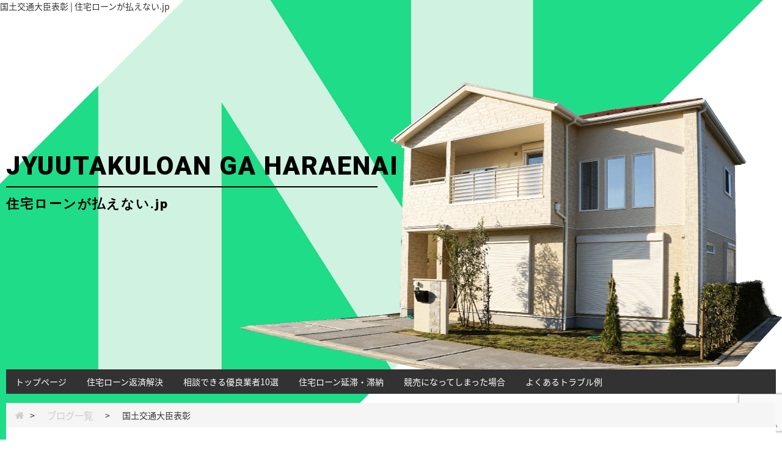

--- FILE ---
content_type: text/html; charset=UTF-8
request_url: https://xn--n8jhl5j51aeb0d9567a37waodp.jp/archives/1077
body_size: 11311
content:
<!DOCTYPE HTML>
<html dir="ltr" lang="ja">
<head>
<meta http-equiv="Content-Type" content="text/html; charset=UTF-8">
<title>国土交通大臣表彰 | 住宅ローンが払えない.jp</title>
<meta name="keywords" content="" />
<meta name="description" content="" />
<meta name="viewport" content="width=device-width,initial-scale=1,maximum-scale=1,user-scalable=no">
<link href="/css/bootstrap.min.css" rel="stylesheet" type="text/css">
<!-- Fonts -->
<link href="/font-awesome/css/font-awesome.min.css" rel="stylesheet" type="text/css">

<link rel="stylesheet" href="/css/index.css" type="text/css" />
<link rel="stylesheet" href="/css/temple.css" type="text/css" />
<link rel="stylesheet" href="/css/sptemple.css" type="text/css" />
<link href="https://fonts.googleapis.com/css?family=Roboto:900" rel="stylesheet">
<link rel="stylesheet" href="https://fonts.googleapis.com/earlyaccess/notosansjapanese.css">
<link rel="stylesheet" type="text/css" media="all" href="https://xn--n8jhl5j51aeb0d9567a37waodp.jp/wp-content/themes/cy_jyuutaku/style.css" />
<!--[if lt IE 9]>
  <meta http-equiv="Imagetoolbar" content="no" />
  <script src="http://html5shiv.googlecode.com/svn/trunk/html5.js"></script>
<![endif]-->
<meta name='robots' content='max-image-preview:large' />
<link rel="alternate" type="application/rss+xml" title="住宅ローンが払えない.jp（xn--n8jhl5j51aeb0d9567a37waodp.jp/） &raquo; 国土交通大臣表彰 のコメントのフィード" href="https://xn--n8jhl5j51aeb0d9567a37waodp.jp/archives/1077/feed" />
<link rel="alternate" title="oEmbed (JSON)" type="application/json+oembed" href="https://xn--n8jhl5j51aeb0d9567a37waodp.jp/wp-json/oembed/1.0/embed?url=https%3A%2F%2Fxn--n8jhl5j51aeb0d9567a37waodp.jp%2Farchives%2F1077" />
<link rel="alternate" title="oEmbed (XML)" type="text/xml+oembed" href="https://xn--n8jhl5j51aeb0d9567a37waodp.jp/wp-json/oembed/1.0/embed?url=https%3A%2F%2Fxn--n8jhl5j51aeb0d9567a37waodp.jp%2Farchives%2F1077&#038;format=xml" />
<style id='wp-img-auto-sizes-contain-inline-css' type='text/css'>
img:is([sizes=auto i],[sizes^="auto," i]){contain-intrinsic-size:3000px 1500px}
/*# sourceURL=wp-img-auto-sizes-contain-inline-css */
</style>
<style id='wp-emoji-styles-inline-css' type='text/css'>

	img.wp-smiley, img.emoji {
		display: inline !important;
		border: none !important;
		box-shadow: none !important;
		height: 1em !important;
		width: 1em !important;
		margin: 0 0.07em !important;
		vertical-align: -0.1em !important;
		background: none !important;
		padding: 0 !important;
	}
/*# sourceURL=wp-emoji-styles-inline-css */
</style>
<style id='wp-block-library-inline-css' type='text/css'>
:root{--wp-block-synced-color:#7a00df;--wp-block-synced-color--rgb:122,0,223;--wp-bound-block-color:var(--wp-block-synced-color);--wp-editor-canvas-background:#ddd;--wp-admin-theme-color:#007cba;--wp-admin-theme-color--rgb:0,124,186;--wp-admin-theme-color-darker-10:#006ba1;--wp-admin-theme-color-darker-10--rgb:0,107,160.5;--wp-admin-theme-color-darker-20:#005a87;--wp-admin-theme-color-darker-20--rgb:0,90,135;--wp-admin-border-width-focus:2px}@media (min-resolution:192dpi){:root{--wp-admin-border-width-focus:1.5px}}.wp-element-button{cursor:pointer}:root .has-very-light-gray-background-color{background-color:#eee}:root .has-very-dark-gray-background-color{background-color:#313131}:root .has-very-light-gray-color{color:#eee}:root .has-very-dark-gray-color{color:#313131}:root .has-vivid-green-cyan-to-vivid-cyan-blue-gradient-background{background:linear-gradient(135deg,#00d084,#0693e3)}:root .has-purple-crush-gradient-background{background:linear-gradient(135deg,#34e2e4,#4721fb 50%,#ab1dfe)}:root .has-hazy-dawn-gradient-background{background:linear-gradient(135deg,#faaca8,#dad0ec)}:root .has-subdued-olive-gradient-background{background:linear-gradient(135deg,#fafae1,#67a671)}:root .has-atomic-cream-gradient-background{background:linear-gradient(135deg,#fdd79a,#004a59)}:root .has-nightshade-gradient-background{background:linear-gradient(135deg,#330968,#31cdcf)}:root .has-midnight-gradient-background{background:linear-gradient(135deg,#020381,#2874fc)}:root{--wp--preset--font-size--normal:16px;--wp--preset--font-size--huge:42px}.has-regular-font-size{font-size:1em}.has-larger-font-size{font-size:2.625em}.has-normal-font-size{font-size:var(--wp--preset--font-size--normal)}.has-huge-font-size{font-size:var(--wp--preset--font-size--huge)}.has-text-align-center{text-align:center}.has-text-align-left{text-align:left}.has-text-align-right{text-align:right}.has-fit-text{white-space:nowrap!important}#end-resizable-editor-section{display:none}.aligncenter{clear:both}.items-justified-left{justify-content:flex-start}.items-justified-center{justify-content:center}.items-justified-right{justify-content:flex-end}.items-justified-space-between{justify-content:space-between}.screen-reader-text{border:0;clip-path:inset(50%);height:1px;margin:-1px;overflow:hidden;padding:0;position:absolute;width:1px;word-wrap:normal!important}.screen-reader-text:focus{background-color:#ddd;clip-path:none;color:#444;display:block;font-size:1em;height:auto;left:5px;line-height:normal;padding:15px 23px 14px;text-decoration:none;top:5px;width:auto;z-index:100000}html :where(.has-border-color){border-style:solid}html :where([style*=border-top-color]){border-top-style:solid}html :where([style*=border-right-color]){border-right-style:solid}html :where([style*=border-bottom-color]){border-bottom-style:solid}html :where([style*=border-left-color]){border-left-style:solid}html :where([style*=border-width]){border-style:solid}html :where([style*=border-top-width]){border-top-style:solid}html :where([style*=border-right-width]){border-right-style:solid}html :where([style*=border-bottom-width]){border-bottom-style:solid}html :where([style*=border-left-width]){border-left-style:solid}html :where(img[class*=wp-image-]){height:auto;max-width:100%}:where(figure){margin:0 0 1em}html :where(.is-position-sticky){--wp-admin--admin-bar--position-offset:var(--wp-admin--admin-bar--height,0px)}@media screen and (max-width:600px){html :where(.is-position-sticky){--wp-admin--admin-bar--position-offset:0px}}

/*# sourceURL=wp-block-library-inline-css */
</style><style id='wp-block-paragraph-inline-css' type='text/css'>
.is-small-text{font-size:.875em}.is-regular-text{font-size:1em}.is-large-text{font-size:2.25em}.is-larger-text{font-size:3em}.has-drop-cap:not(:focus):first-letter{float:left;font-size:8.4em;font-style:normal;font-weight:100;line-height:.68;margin:.05em .1em 0 0;text-transform:uppercase}body.rtl .has-drop-cap:not(:focus):first-letter{float:none;margin-left:.1em}p.has-drop-cap.has-background{overflow:hidden}:root :where(p.has-background){padding:1.25em 2.375em}:where(p.has-text-color:not(.has-link-color)) a{color:inherit}p.has-text-align-left[style*="writing-mode:vertical-lr"],p.has-text-align-right[style*="writing-mode:vertical-rl"]{rotate:180deg}
/*# sourceURL=https://xn--n8jhl5j51aeb0d9567a37waodp.jp/wp-includes/blocks/paragraph/style.min.css */
</style>
<style id='global-styles-inline-css' type='text/css'>
:root{--wp--preset--aspect-ratio--square: 1;--wp--preset--aspect-ratio--4-3: 4/3;--wp--preset--aspect-ratio--3-4: 3/4;--wp--preset--aspect-ratio--3-2: 3/2;--wp--preset--aspect-ratio--2-3: 2/3;--wp--preset--aspect-ratio--16-9: 16/9;--wp--preset--aspect-ratio--9-16: 9/16;--wp--preset--color--black: #000000;--wp--preset--color--cyan-bluish-gray: #abb8c3;--wp--preset--color--white: #ffffff;--wp--preset--color--pale-pink: #f78da7;--wp--preset--color--vivid-red: #cf2e2e;--wp--preset--color--luminous-vivid-orange: #ff6900;--wp--preset--color--luminous-vivid-amber: #fcb900;--wp--preset--color--light-green-cyan: #7bdcb5;--wp--preset--color--vivid-green-cyan: #00d084;--wp--preset--color--pale-cyan-blue: #8ed1fc;--wp--preset--color--vivid-cyan-blue: #0693e3;--wp--preset--color--vivid-purple: #9b51e0;--wp--preset--gradient--vivid-cyan-blue-to-vivid-purple: linear-gradient(135deg,rgb(6,147,227) 0%,rgb(155,81,224) 100%);--wp--preset--gradient--light-green-cyan-to-vivid-green-cyan: linear-gradient(135deg,rgb(122,220,180) 0%,rgb(0,208,130) 100%);--wp--preset--gradient--luminous-vivid-amber-to-luminous-vivid-orange: linear-gradient(135deg,rgb(252,185,0) 0%,rgb(255,105,0) 100%);--wp--preset--gradient--luminous-vivid-orange-to-vivid-red: linear-gradient(135deg,rgb(255,105,0) 0%,rgb(207,46,46) 100%);--wp--preset--gradient--very-light-gray-to-cyan-bluish-gray: linear-gradient(135deg,rgb(238,238,238) 0%,rgb(169,184,195) 100%);--wp--preset--gradient--cool-to-warm-spectrum: linear-gradient(135deg,rgb(74,234,220) 0%,rgb(151,120,209) 20%,rgb(207,42,186) 40%,rgb(238,44,130) 60%,rgb(251,105,98) 80%,rgb(254,248,76) 100%);--wp--preset--gradient--blush-light-purple: linear-gradient(135deg,rgb(255,206,236) 0%,rgb(152,150,240) 100%);--wp--preset--gradient--blush-bordeaux: linear-gradient(135deg,rgb(254,205,165) 0%,rgb(254,45,45) 50%,rgb(107,0,62) 100%);--wp--preset--gradient--luminous-dusk: linear-gradient(135deg,rgb(255,203,112) 0%,rgb(199,81,192) 50%,rgb(65,88,208) 100%);--wp--preset--gradient--pale-ocean: linear-gradient(135deg,rgb(255,245,203) 0%,rgb(182,227,212) 50%,rgb(51,167,181) 100%);--wp--preset--gradient--electric-grass: linear-gradient(135deg,rgb(202,248,128) 0%,rgb(113,206,126) 100%);--wp--preset--gradient--midnight: linear-gradient(135deg,rgb(2,3,129) 0%,rgb(40,116,252) 100%);--wp--preset--font-size--small: 13px;--wp--preset--font-size--medium: 20px;--wp--preset--font-size--large: 36px;--wp--preset--font-size--x-large: 42px;--wp--preset--spacing--20: 0.44rem;--wp--preset--spacing--30: 0.67rem;--wp--preset--spacing--40: 1rem;--wp--preset--spacing--50: 1.5rem;--wp--preset--spacing--60: 2.25rem;--wp--preset--spacing--70: 3.38rem;--wp--preset--spacing--80: 5.06rem;--wp--preset--shadow--natural: 6px 6px 9px rgba(0, 0, 0, 0.2);--wp--preset--shadow--deep: 12px 12px 50px rgba(0, 0, 0, 0.4);--wp--preset--shadow--sharp: 6px 6px 0px rgba(0, 0, 0, 0.2);--wp--preset--shadow--outlined: 6px 6px 0px -3px rgb(255, 255, 255), 6px 6px rgb(0, 0, 0);--wp--preset--shadow--crisp: 6px 6px 0px rgb(0, 0, 0);}:where(.is-layout-flex){gap: 0.5em;}:where(.is-layout-grid){gap: 0.5em;}body .is-layout-flex{display: flex;}.is-layout-flex{flex-wrap: wrap;align-items: center;}.is-layout-flex > :is(*, div){margin: 0;}body .is-layout-grid{display: grid;}.is-layout-grid > :is(*, div){margin: 0;}:where(.wp-block-columns.is-layout-flex){gap: 2em;}:where(.wp-block-columns.is-layout-grid){gap: 2em;}:where(.wp-block-post-template.is-layout-flex){gap: 1.25em;}:where(.wp-block-post-template.is-layout-grid){gap: 1.25em;}.has-black-color{color: var(--wp--preset--color--black) !important;}.has-cyan-bluish-gray-color{color: var(--wp--preset--color--cyan-bluish-gray) !important;}.has-white-color{color: var(--wp--preset--color--white) !important;}.has-pale-pink-color{color: var(--wp--preset--color--pale-pink) !important;}.has-vivid-red-color{color: var(--wp--preset--color--vivid-red) !important;}.has-luminous-vivid-orange-color{color: var(--wp--preset--color--luminous-vivid-orange) !important;}.has-luminous-vivid-amber-color{color: var(--wp--preset--color--luminous-vivid-amber) !important;}.has-light-green-cyan-color{color: var(--wp--preset--color--light-green-cyan) !important;}.has-vivid-green-cyan-color{color: var(--wp--preset--color--vivid-green-cyan) !important;}.has-pale-cyan-blue-color{color: var(--wp--preset--color--pale-cyan-blue) !important;}.has-vivid-cyan-blue-color{color: var(--wp--preset--color--vivid-cyan-blue) !important;}.has-vivid-purple-color{color: var(--wp--preset--color--vivid-purple) !important;}.has-black-background-color{background-color: var(--wp--preset--color--black) !important;}.has-cyan-bluish-gray-background-color{background-color: var(--wp--preset--color--cyan-bluish-gray) !important;}.has-white-background-color{background-color: var(--wp--preset--color--white) !important;}.has-pale-pink-background-color{background-color: var(--wp--preset--color--pale-pink) !important;}.has-vivid-red-background-color{background-color: var(--wp--preset--color--vivid-red) !important;}.has-luminous-vivid-orange-background-color{background-color: var(--wp--preset--color--luminous-vivid-orange) !important;}.has-luminous-vivid-amber-background-color{background-color: var(--wp--preset--color--luminous-vivid-amber) !important;}.has-light-green-cyan-background-color{background-color: var(--wp--preset--color--light-green-cyan) !important;}.has-vivid-green-cyan-background-color{background-color: var(--wp--preset--color--vivid-green-cyan) !important;}.has-pale-cyan-blue-background-color{background-color: var(--wp--preset--color--pale-cyan-blue) !important;}.has-vivid-cyan-blue-background-color{background-color: var(--wp--preset--color--vivid-cyan-blue) !important;}.has-vivid-purple-background-color{background-color: var(--wp--preset--color--vivid-purple) !important;}.has-black-border-color{border-color: var(--wp--preset--color--black) !important;}.has-cyan-bluish-gray-border-color{border-color: var(--wp--preset--color--cyan-bluish-gray) !important;}.has-white-border-color{border-color: var(--wp--preset--color--white) !important;}.has-pale-pink-border-color{border-color: var(--wp--preset--color--pale-pink) !important;}.has-vivid-red-border-color{border-color: var(--wp--preset--color--vivid-red) !important;}.has-luminous-vivid-orange-border-color{border-color: var(--wp--preset--color--luminous-vivid-orange) !important;}.has-luminous-vivid-amber-border-color{border-color: var(--wp--preset--color--luminous-vivid-amber) !important;}.has-light-green-cyan-border-color{border-color: var(--wp--preset--color--light-green-cyan) !important;}.has-vivid-green-cyan-border-color{border-color: var(--wp--preset--color--vivid-green-cyan) !important;}.has-pale-cyan-blue-border-color{border-color: var(--wp--preset--color--pale-cyan-blue) !important;}.has-vivid-cyan-blue-border-color{border-color: var(--wp--preset--color--vivid-cyan-blue) !important;}.has-vivid-purple-border-color{border-color: var(--wp--preset--color--vivid-purple) !important;}.has-vivid-cyan-blue-to-vivid-purple-gradient-background{background: var(--wp--preset--gradient--vivid-cyan-blue-to-vivid-purple) !important;}.has-light-green-cyan-to-vivid-green-cyan-gradient-background{background: var(--wp--preset--gradient--light-green-cyan-to-vivid-green-cyan) !important;}.has-luminous-vivid-amber-to-luminous-vivid-orange-gradient-background{background: var(--wp--preset--gradient--luminous-vivid-amber-to-luminous-vivid-orange) !important;}.has-luminous-vivid-orange-to-vivid-red-gradient-background{background: var(--wp--preset--gradient--luminous-vivid-orange-to-vivid-red) !important;}.has-very-light-gray-to-cyan-bluish-gray-gradient-background{background: var(--wp--preset--gradient--very-light-gray-to-cyan-bluish-gray) !important;}.has-cool-to-warm-spectrum-gradient-background{background: var(--wp--preset--gradient--cool-to-warm-spectrum) !important;}.has-blush-light-purple-gradient-background{background: var(--wp--preset--gradient--blush-light-purple) !important;}.has-blush-bordeaux-gradient-background{background: var(--wp--preset--gradient--blush-bordeaux) !important;}.has-luminous-dusk-gradient-background{background: var(--wp--preset--gradient--luminous-dusk) !important;}.has-pale-ocean-gradient-background{background: var(--wp--preset--gradient--pale-ocean) !important;}.has-electric-grass-gradient-background{background: var(--wp--preset--gradient--electric-grass) !important;}.has-midnight-gradient-background{background: var(--wp--preset--gradient--midnight) !important;}.has-small-font-size{font-size: var(--wp--preset--font-size--small) !important;}.has-medium-font-size{font-size: var(--wp--preset--font-size--medium) !important;}.has-large-font-size{font-size: var(--wp--preset--font-size--large) !important;}.has-x-large-font-size{font-size: var(--wp--preset--font-size--x-large) !important;}
/*# sourceURL=global-styles-inline-css */
</style>

<style id='classic-theme-styles-inline-css' type='text/css'>
/*! This file is auto-generated */
.wp-block-button__link{color:#fff;background-color:#32373c;border-radius:9999px;box-shadow:none;text-decoration:none;padding:calc(.667em + 2px) calc(1.333em + 2px);font-size:1.125em}.wp-block-file__button{background:#32373c;color:#fff;text-decoration:none}
/*# sourceURL=/wp-includes/css/classic-themes.min.css */
</style>
<link rel='stylesheet' id='wp-pagenavi-css' href='https://xn--n8jhl5j51aeb0d9567a37waodp.jp/wp-content/plugins/wp-pagenavi/pagenavi-css.css?ver=2.70' type='text/css' media='all' />
<link rel="https://api.w.org/" href="https://xn--n8jhl5j51aeb0d9567a37waodp.jp/wp-json/" /><link rel="alternate" title="JSON" type="application/json" href="https://xn--n8jhl5j51aeb0d9567a37waodp.jp/wp-json/wp/v2/posts/1077" /><link rel="EditURI" type="application/rsd+xml" title="RSD" href="https://xn--n8jhl5j51aeb0d9567a37waodp.jp/xmlrpc.php?rsd" />
<meta name="generator" content="WordPress 6.9" />
<link rel="canonical" href="https://xn--n8jhl5j51aeb0d9567a37waodp.jp/archives/1077" />
<link rel='shortlink' href='https://xn--n8jhl5j51aeb0d9567a37waodp.jp/?p=1077' />
				<style type="text/css" id="c4wp-checkout-css">
					.woocommerce-checkout .c4wp_captcha_field {
						margin-bottom: 10px;
						margin-top: 15px;
						position: relative;
						display: inline-block;
					}
				</style>
								<style type="text/css" id="c4wp-v3-lp-form-css">
					.login #login, .login #lostpasswordform {
						min-width: 350px !important;
					}
					.wpforms-field-c4wp iframe {
						width: 100% !important;
					}
				</style>
							<style type="text/css" id="c4wp-v3-lp-form-css">
				.login #login, .login #lostpasswordform {
					min-width: 350px !important;
				}
				.wpforms-field-c4wp iframe {
					width: 100% !important;
				}
			</style>
			</head>


<body class="posi">
	<h1 id="cy_h1">国土交通大臣表彰 | 住宅ローンが払えない.jp</h1>
<div class="index_bg">
</div>
  
<header class="cy_header posi">
  <div class="head_bg"><img src="/images/header.png" alt="" width="auto" height="1250"></div>
  <div class="cy_container1600 posi h100p">
    <div class="flex_div flex_space_bet h100p gjed">
		  <p>JYUUTAKULOAN GA HARAENAI<span>住宅ローンが払えない.jp</span></p>
    </div>
    <div class="srh"> <img src="/images/head.png" alt="" width="auto" height="480"> </div>
  </div>
</header>
 
  <div class="cy_container1600 posi z999">
    <nav class="nav_div">
      <ul>
        <li><a href="https://xn--n8jhl5j51aeb0d9567a37waodp.jp/">トップページ</a></li>
        <li><a href="/step.html">住宅ローン返済解決</a></li>
        <li><a href="/consultation.html">相談できる優良業者10選</a></li>
        <li><a href="/delinquency.html">住宅ローン延滞・滞納</a></li>
        <li><a href="/auction.html">競売になってしまった場合</a></li>
        <li><a href="/trouble.html">よくあるトラブル例</a></li>
      </ul>
    </nav>
  </div>
		
		
	</header>
    


	<div class="cy_container">
            
        <!--   新着個別ページ書き出し用     -->


 <div class="cy_container1600 posi z999">	
   <div class="in_content">
<div class="breadcrumb"> <a href="https://xn--n8jhl5j51aeb0d9567a37waodp.jp/"><i class="fa fa-home" aria-hidden="true"></i></a><span>&gt;</span><a href="https://xn--n8jhl5j51aeb0d9567a37waodp.jp/archives/category/blog/"><span>ブログ一覧</span></a><span>&gt;</span><span>国土交通大臣表彰</span> </div>	
<div class="cy_container960">
	<article class="pt-40 sppt-30 pb-80 sppb-60">
        <div class="n-header">
            <div class="yellow"><time datetime="2019-07-09">2019年7月9日</time></div>
            <p class="wptitle">国土交通大臣表彰</p>
        </div>
        <section class="entry-content t-16 imgnews pt-20 sppt-10 pb-20 sppb-10">
			
<p></p>



<p><a href="http://住宅ローンが払えない.jp/">住宅ローンが払えない.jp</a>サイト管理人です。         





</p>
        </section>
		
       	<div class="clearfix news_box aaaa posi">
			<p class="left_n"><a href="https://xn--n8jhl5j51aeb0d9567a37waodp.jp/archives/1079" rel="prev">&lt; 前の記事へ</a></p>
			<p class="right_n"><a href="https://xn--n8jhl5j51aeb0d9567a37waodp.jp/archives/1091" rel="next">次の記事へ &gt;</a></p>
		</div>
    
		   
		<p class="view"><a href="https://xn--n8jhl5j51aeb0d9567a37waodp.jp/archives/category/blog">ブログ一覧へ ＞</a></p>


    </article>
	   </div>
	 </div>
</div>

    </div>

  <footer>
  <div class="cy_container1600 posi z999">
    <div class="cy_footer">
      <ul class="clearfix">
        <li class="opw"><a href="https://xn--n8jhl5j51aeb0d9567a37waodp.jp/">トップページ</a> </li>
        <li class="opw"><a href="/step.html">住宅ローン返済解決</a>
          <ul class="footer_inUL">
            <li><a href="/step_plan1.html">借り換え手続き</a></li>
            <li><a href="/step_plan2.html">任意整理</a></li>
            <li><a href="/step_plan3.html">任意売却</a></li>
          </ul>
        </li>
        <li class="opw"><a href="/consultation.html">相談できる優良業者10選</a>
          <ul class="footer_inUL">
            <li><a href="/consultation_A.html">みどり住宅ローン相談所</a></li>
            <li><a href="/consultation_K.html">エイミックス</a></li>
            <li><a href="/consultation_I.html">任意売却119番</a></li>
            <li><a href="/consultation_D.html">エバンス</a></li>
            <li><a href="/consultation_B.html">プレステージ</a></li>
            <li><a href="/consultation_C.html">ライビックス住販</a></li>
            <li><a href="/consultation_F.html">ゼンシン</a></li>
            <li><a href="/consultation_L.html">明誠商事株式会社</a></li>
            <li><a href="/consultation_M.html">全国任意売却相談センター</a></li>
            <li><a href="/consultation_J.html">全日本任意売却支援協会</a></li>
          </ul>
        </li>
        <li class="opw"><a href="">住宅ローン延滞・滞納</a>
          <ul class="footer_inUL">
            <li><a href="/delinquency_A.html">滞納から1~3ヶ月</a></li>
            <li><a href="/delinquency_B.html">滞納から4~6ヶ月</a></li>
            <li><a href="/delinquency_C.html">滞納から6~9ヶ月</a></li>
            <li><a href="/delinquency_D.html">滞納から9~10ヶ月</a></li>
            <li><a href="/delinquency_E.html">滞納の末に自己破産</a></li>
            <li><a href="/delinquency_F.html">自己破産後は離婚相手や保証人にも大迷惑</a></li>
          </ul>
        </li>
        <li class="opw"><a href="/auction.html">競売になってしまった場合</a>
          <ul class="footer_inUL">
            <li><a href="/auction_A.html">住宅ローンを6ヶ月滞納すると</a></li>
            <li><a href="/auction_B.html">競売後の悲惨な実状</a></li>
          </ul>
        </li>
        <li class="opw"><a href="/trouble.html">よくあるトラブル例</a>
          <ul class="footer_inUL">
            <li><a href="/trouble_A.html">離婚した相手が連帯保証人だった場合</a></li>
            <li><a href="/trouble_B.html">依頼先がなぜか競売を強く勧めてくる場合</a></li>
            <li><a href="/trouble_C.html">任意売却後の残債がゼロになると言われた</a></li>
          </ul>
        </li>
        <li class="opw"><a href="/select.html">任意売却の相談先を選ぶ2つのポイント</a>
          <ul class="footer_inUL">
            <li><a href="/select_A.html">専門業者に依頼するメリット</a></li>
            <li><a href="/select_B.html">不動産業者へ依頼した時のメリット</a></li>
          </ul>
        </li>
        <li class="opw">全国の任意売却業者
          <ul class="footer_inUL">
            <li><a href="https://xn--n8jhl5jva17ejb6d7259a0xaz74absqr1hq1utpeswt.com/area-sapporo.html">北海道</a></li>
            <li><a href="sendai.html">仙台</a></li>
			<li><a href="tokyo.html">東京</a></li> 
			<li><a href="https://xn--n8jhl5jva17ejb6d7259a0xaz74absqr1hq1utpeswt.com/area-chiba.html">千葉</a></li>
            <li><a href="https://xn--n8jhl5jva17ejb6d7259a0xaz74absqr1hq1utpeswt.com/area-kanagawa.html">神奈川</a></li>
            <li><a href="https://xn--n8jhl5jva17ejb6d7259a0xaz74absqr1hq1utpeswt.com/area-saitama.html">埼玉</a></li>
            <li><a href="https://xn--n8jhl5jva17ejb6d7259a0xaz74absqr1hq1utpeswt.com/area-shizuoka.html">静岡</a></li>
            <li><a href="https://xn--n8jhl5jva17ejb6d7259a0xaz74absqr1hq1utpeswt.com/area-yamanashi.html">山梨</a></li>  
			<li><a href="https://xn--n8jhl5jva17ejb6d7259a0xaz74absqr1hq1utpeswt.com/area-ibaraki.html">茨城</a></li>  
            <li><a href="https://xn--n8jhl5jva17ejb6d7259a0xaz74absqr1hq1utpeswt.com/area-tochigi.html">栃木</a></li>
            <li><a href="https://xn--n8jhl5jva17ejb6d7259a0xaz74absqr1hq1utpeswt.com/area-gunma.html">群馬</a></li>
            <li><a href="nagoya.html">名古屋</a></li>
            <li><a href="oosaka.html">大阪</a></li>
            <li><a href="fukuoka.html">福岡</a></li>
          </ul>
        </li>
      </ul>
      
		<small class="copy">copyright<br>
© <a href="https://xn--n8jhl5j51aeb0d9567a37waodp.jp/">住宅ローンが払えない.jp</a> | <a href="https://xn--n8jhl5j51aeb0d9567a37waodp.jp/">任意売却情報サイト</a></small>
   
   
   
    </div>
   </div>
  </footer>
  
  
<p id="page-top"><a href="#"><i class="fa fa-chevron-up" aria-hidden="true"></i></a></p>


<script type="text/javascript" src="https://ajax.googleapis.com/ajax/libs/jquery/1.8.2/jquery.min.js"></script>
<script type="text/javascript" src="/js/bootstrap.min.js"></script>
<!-- Global site tag (gtag.js) - Google Analytics -->
<script async src="https://www.googletagmanager.com/gtag/js?id=UA-108157359-1"></script>
<script>
  window.dataLayer = window.dataLayer || [];
  function gtag(){dataLayer.push(arguments);}
  gtag('js', new Date());

  gtag('config', 'UA-108157359-1');
</script>

<script type="speculationrules">
{"prefetch":[{"source":"document","where":{"and":[{"href_matches":"/*"},{"not":{"href_matches":["/wp-*.php","/wp-admin/*","/wp-content/uploads/*","/wp-content/*","/wp-content/plugins/*","/wp-content/themes/cy_jyuutaku/*","/*\\?(.+)"]}},{"not":{"selector_matches":"a[rel~=\"nofollow\"]"}},{"not":{"selector_matches":".no-prefetch, .no-prefetch a"}}]},"eagerness":"conservative"}]}
</script>
<script id="wp-emoji-settings" type="application/json">
{"baseUrl":"https://s.w.org/images/core/emoji/17.0.2/72x72/","ext":".png","svgUrl":"https://s.w.org/images/core/emoji/17.0.2/svg/","svgExt":".svg","source":{"concatemoji":"https://xn--n8jhl5j51aeb0d9567a37waodp.jp/wp-includes/js/wp-emoji-release.min.js?ver=6.9"}}
</script>
<script type="module">
/* <![CDATA[ */
/*! This file is auto-generated */
const a=JSON.parse(document.getElementById("wp-emoji-settings").textContent),o=(window._wpemojiSettings=a,"wpEmojiSettingsSupports"),s=["flag","emoji"];function i(e){try{var t={supportTests:e,timestamp:(new Date).valueOf()};sessionStorage.setItem(o,JSON.stringify(t))}catch(e){}}function c(e,t,n){e.clearRect(0,0,e.canvas.width,e.canvas.height),e.fillText(t,0,0);t=new Uint32Array(e.getImageData(0,0,e.canvas.width,e.canvas.height).data);e.clearRect(0,0,e.canvas.width,e.canvas.height),e.fillText(n,0,0);const a=new Uint32Array(e.getImageData(0,0,e.canvas.width,e.canvas.height).data);return t.every((e,t)=>e===a[t])}function p(e,t){e.clearRect(0,0,e.canvas.width,e.canvas.height),e.fillText(t,0,0);var n=e.getImageData(16,16,1,1);for(let e=0;e<n.data.length;e++)if(0!==n.data[e])return!1;return!0}function u(e,t,n,a){switch(t){case"flag":return n(e,"\ud83c\udff3\ufe0f\u200d\u26a7\ufe0f","\ud83c\udff3\ufe0f\u200b\u26a7\ufe0f")?!1:!n(e,"\ud83c\udde8\ud83c\uddf6","\ud83c\udde8\u200b\ud83c\uddf6")&&!n(e,"\ud83c\udff4\udb40\udc67\udb40\udc62\udb40\udc65\udb40\udc6e\udb40\udc67\udb40\udc7f","\ud83c\udff4\u200b\udb40\udc67\u200b\udb40\udc62\u200b\udb40\udc65\u200b\udb40\udc6e\u200b\udb40\udc67\u200b\udb40\udc7f");case"emoji":return!a(e,"\ud83e\u1fac8")}return!1}function f(e,t,n,a){let r;const o=(r="undefined"!=typeof WorkerGlobalScope&&self instanceof WorkerGlobalScope?new OffscreenCanvas(300,150):document.createElement("canvas")).getContext("2d",{willReadFrequently:!0}),s=(o.textBaseline="top",o.font="600 32px Arial",{});return e.forEach(e=>{s[e]=t(o,e,n,a)}),s}function r(e){var t=document.createElement("script");t.src=e,t.defer=!0,document.head.appendChild(t)}a.supports={everything:!0,everythingExceptFlag:!0},new Promise(t=>{let n=function(){try{var e=JSON.parse(sessionStorage.getItem(o));if("object"==typeof e&&"number"==typeof e.timestamp&&(new Date).valueOf()<e.timestamp+604800&&"object"==typeof e.supportTests)return e.supportTests}catch(e){}return null}();if(!n){if("undefined"!=typeof Worker&&"undefined"!=typeof OffscreenCanvas&&"undefined"!=typeof URL&&URL.createObjectURL&&"undefined"!=typeof Blob)try{var e="postMessage("+f.toString()+"("+[JSON.stringify(s),u.toString(),c.toString(),p.toString()].join(",")+"));",a=new Blob([e],{type:"text/javascript"});const r=new Worker(URL.createObjectURL(a),{name:"wpTestEmojiSupports"});return void(r.onmessage=e=>{i(n=e.data),r.terminate(),t(n)})}catch(e){}i(n=f(s,u,c,p))}t(n)}).then(e=>{for(const n in e)a.supports[n]=e[n],a.supports.everything=a.supports.everything&&a.supports[n],"flag"!==n&&(a.supports.everythingExceptFlag=a.supports.everythingExceptFlag&&a.supports[n]);var t;a.supports.everythingExceptFlag=a.supports.everythingExceptFlag&&!a.supports.flag,a.supports.everything||((t=a.source||{}).concatemoji?r(t.concatemoji):t.wpemoji&&t.twemoji&&(r(t.twemoji),r(t.wpemoji)))});
//# sourceURL=https://xn--n8jhl5j51aeb0d9567a37waodp.jp/wp-includes/js/wp-emoji-loader.min.js
/* ]]> */
</script>
<!-- CAPTCHA added with CAPTCHA 4WP plugin. More information: https://captcha4wp.com -->			<script  id="c4wp-recaptcha-js" src="https://www.google.com/recaptcha/api.js?render=6LdH73weAAAAAJ8aLP4-lyagXttcDSxJ0xWMkHPH&#038;hl=en"></script>
			<script id="c4wp-inline-js" type="text/javascript">
				/* @v3-js:start */
					let c4wp_onloadCallback = function() {
						for ( var i = 0; i < document.forms.length; i++ ) {
							let form 		   = document.forms[i];
							let captcha_div    = form.querySelector( '.c4wp_captcha_field_div:not(.rendered)' );
							let jetpack_sso    = form.querySelector( '#jetpack-sso-wrap' );
							var wcblock_submit = form.querySelector( '.wc-block-components-checkout-place-order-button' );
							var has_wc_submit  = null !== wcblock_submit;
							
							if ( null === captcha_div && ! has_wc_submit || form.id == 'create-group-form' ) {	
								if ( ! form.parentElement.classList.contains( 'nf-form-layout' ) ) {
									continue;
								}
							
							}
							if ( ! has_wc_submit ) {
								if ( !( captcha_div.offsetWidth || captcha_div.offsetHeight || captcha_div.getClientRects().length ) ) {					    	
									if ( jetpack_sso == null && ! form.classList.contains( 'woocommerce-form-login' ) ) {
										continue;
									}
								}
							}

							let alreadyCloned = form.querySelector( '.c4wp-submit' );
							if ( null != alreadyCloned ) {
								continue;
							}

							let foundSubmitBtn = form.querySelector( '#signup-form [type=submit], [type=submit]:not(#group-creation-create):not([name="signup_submit"]):not([name="ac_form_submit"]):not(.verify-captcha)' );
							let cloned = false;
							let clone  = false;

							// Submit button found, clone it.
							if ( foundSubmitBtn ) {
								clone = foundSubmitBtn.cloneNode(true);
								clone.classList.add( 'c4wp-submit' );
								clone.removeAttribute( 'onclick' );
								clone.removeAttribute( 'onkeypress' );
								if ( foundSubmitBtn.parentElement.form === null ) {
									foundSubmitBtn.parentElement.prepend(clone);
								} else {
									foundSubmitBtn.parentElement.insertBefore( clone, foundSubmitBtn );
								}
								foundSubmitBtn.style.display = "none";
								captcha_div                  = form.querySelector( '.c4wp_captcha_field_div' );
								cloned = true;
							}

							// WC block checkout clone btn.
							if ( has_wc_submit && ! form.classList.contains( 'c4wp-primed' ) ) {
								clone = wcblock_submit.cloneNode(true);
								clone.classList.add( 'c4wp-submit' );
								clone.classList.add( 'c4wp-clone' );
								clone.removeAttribute( 'onclick' );
								clone.removeAttribute( 'onkeypress' );
								if ( wcblock_submit.parentElement.form === null ) {
									wcblock_submit.parentElement.prepend(clone);
								} else {
									wcblock_submit.parentElement.insertBefore( clone, wcblock_submit );
								}
								wcblock_submit.style.display = "none";

								clone.addEventListener('click', function( e ){
									if ( form.classList.contains( 'c4wp_v2_fallback_active' ) ) {
										jQuery( form ).find( '.wc-block-components-checkout-place-order-button:not(.c4wp-submit)' ).click(); 
										return true;
									} else {
										grecaptcha.execute( '6LdH73weAAAAAJ8aLP4-lyagXttcDSxJ0xWMkHPH', ).then( function( data ) {
											form.classList.add( 'c4wp-primed' );
										});	
									}

								});
								foundSubmitBtn = wcblock_submit;
								cloned = true;
							}
							
							// Clone created, listen to its click.
							if ( cloned ) {
								clone.addEventListener( 'click', function ( event ) {
									logSubmit( event, 'cloned', form, foundSubmitBtn );
								});
							// No clone, execute and watch for form submission.
							} else {
								grecaptcha.execute(
									'6LdH73weAAAAAJ8aLP4-lyagXttcDSxJ0xWMkHPH',
								).then( function( data ) {
									var responseElem = form.querySelector( '.c4wp_response' );
									if ( responseElem == null ) {
										var responseElem = document.querySelector( '.c4wp_response' );
									}
									if ( responseElem != null ) {
										responseElem.setAttribute( 'value', data );	
									}									
								});

								// Anything else.
								form.addEventListener( 'submit', function ( event ) {
									logSubmit( event, 'other', form );
								});	
							}

							function logSubmit( event, form_type = '', form, foundSubmitBtn ) {
								// Standard v3 check.
								if ( ! form.classList.contains( 'c4wp_v2_fallback_active' ) && ! form.classList.contains( 'c4wp_verified' ) ) {
									event.preventDefault();
									try {
										grecaptcha.execute(
											'6LdH73weAAAAAJ8aLP4-lyagXttcDSxJ0xWMkHPH',
										).then( function( data ) {	
											var responseElem = form.querySelector( '.c4wp_response' );
											if ( responseElem == null ) {
												var responseElem = document.querySelector( '.c4wp_response' );
											}
											
											responseElem.setAttribute( 'value', data );	

											if ( form.classList.contains( 'wc-block-checkout__form' ) ) {
												// WC block checkout.
												let input = document.querySelector('input[id*="c4wp-wc-checkout"]'); 
												let lastValue = input.value;
												var token = data;
												input.value = token;
												let event = new Event('input', { bubbles: true });
												event.simulated = true;
												let tracker = input._valueTracker;
												if (tracker) {
													tracker.setValue( lastValue );
												}
												input.dispatchEvent(event)												
											}

											
											// Submit as usual.
											if ( foundSubmitBtn ) {
												foundSubmitBtn.click();
											} else if ( form.classList.contains( 'wc-block-checkout__form' ) ) {
												jQuery( form ).find( '.wc-block-components-checkout-place-order-button:not(.c4wp-submit)' ).click(); 
											} else {
												
												if ( typeof form.submit === 'function' ) {
													form.submit();
												} else {
													HTMLFormElement.prototype.submit.call(form);
												}
											}

											return true;
										});
									} catch (e) {
										// Silence.
									}
								// V2 fallback.
								} else {
									if ( form.classList.contains( 'wpforms-form' ) || form.classList.contains( 'frm-fluent-form' ) || form.classList.contains( 'woocommerce-checkout' ) ) {
										return true;
									}

									if ( form.parentElement.classList.contains( 'nf-form-layout' ) ) {
										return false;
									}
									
									if ( form.classList.contains( 'wc-block-checkout__form' ) ) {
										return;
									}
									
									// Submit as usual.
									if ( typeof form.submit === 'function' ) {
										form.submit();
									} else {
										HTMLFormElement.prototype.submit.call(form);
									}

									return true;
								}
							};
						}
					};

					grecaptcha.ready( c4wp_onloadCallback );

					if ( typeof jQuery !== 'undefined' ) {
						jQuery( 'body' ).on( 'click', '.acomment-reply.bp-primary-action', function ( e ) {
							c4wp_onloadCallback();
						});	
					}

					//token is valid for 2 minutes, So get new token every after 1 minutes 50 seconds
					setInterval(c4wp_onloadCallback, 110000);

					
					window.addEventListener("load", (event) => {
						if ( typeof jQuery !== 'undefined' && jQuery( 'input[id*="c4wp-wc-checkout"]' ).length ) {
							var element = document.createElement('div');
							var html = '<div class="c4wp_captcha_field" style="margin-bottom: 10px" data-nonce="703f7c60d5"><div id="c4wp_captcha_field_0" class="c4wp_captcha_field_div"><input type="hidden" name="g-recaptcha-response" class="c4wp_response" aria-label="do not use" aria-readonly="true" value="" /></div></div>';
							element.innerHTML = html;
							jQuery( '[class*="c4wp-wc-checkout"]' ).append( element );
							jQuery( '[class*="c4wp-wc-checkout"]' ).find('*').off();
							c4wp_onloadCallback();
						}
					});
				/* @v3-js:end */
			</script>
			<!-- / CAPTCHA by CAPTCHA 4WP plugin --> 
</body>
</html>


--- FILE ---
content_type: text/html; charset=utf-8
request_url: https://www.google.com/recaptcha/api2/anchor?ar=1&k=6LdH73weAAAAAJ8aLP4-lyagXttcDSxJ0xWMkHPH&co=aHR0cHM6Ly94bi0tbjhqaGw1ajUxYWViMGQ5NTY3YTM3d2FvZHAuanA6NDQz&hl=en&v=PoyoqOPhxBO7pBk68S4YbpHZ&size=invisible&anchor-ms=20000&execute-ms=30000&cb=a2eq97f8y93f
body_size: 48657
content:
<!DOCTYPE HTML><html dir="ltr" lang="en"><head><meta http-equiv="Content-Type" content="text/html; charset=UTF-8">
<meta http-equiv="X-UA-Compatible" content="IE=edge">
<title>reCAPTCHA</title>
<style type="text/css">
/* cyrillic-ext */
@font-face {
  font-family: 'Roboto';
  font-style: normal;
  font-weight: 400;
  font-stretch: 100%;
  src: url(//fonts.gstatic.com/s/roboto/v48/KFO7CnqEu92Fr1ME7kSn66aGLdTylUAMa3GUBHMdazTgWw.woff2) format('woff2');
  unicode-range: U+0460-052F, U+1C80-1C8A, U+20B4, U+2DE0-2DFF, U+A640-A69F, U+FE2E-FE2F;
}
/* cyrillic */
@font-face {
  font-family: 'Roboto';
  font-style: normal;
  font-weight: 400;
  font-stretch: 100%;
  src: url(//fonts.gstatic.com/s/roboto/v48/KFO7CnqEu92Fr1ME7kSn66aGLdTylUAMa3iUBHMdazTgWw.woff2) format('woff2');
  unicode-range: U+0301, U+0400-045F, U+0490-0491, U+04B0-04B1, U+2116;
}
/* greek-ext */
@font-face {
  font-family: 'Roboto';
  font-style: normal;
  font-weight: 400;
  font-stretch: 100%;
  src: url(//fonts.gstatic.com/s/roboto/v48/KFO7CnqEu92Fr1ME7kSn66aGLdTylUAMa3CUBHMdazTgWw.woff2) format('woff2');
  unicode-range: U+1F00-1FFF;
}
/* greek */
@font-face {
  font-family: 'Roboto';
  font-style: normal;
  font-weight: 400;
  font-stretch: 100%;
  src: url(//fonts.gstatic.com/s/roboto/v48/KFO7CnqEu92Fr1ME7kSn66aGLdTylUAMa3-UBHMdazTgWw.woff2) format('woff2');
  unicode-range: U+0370-0377, U+037A-037F, U+0384-038A, U+038C, U+038E-03A1, U+03A3-03FF;
}
/* math */
@font-face {
  font-family: 'Roboto';
  font-style: normal;
  font-weight: 400;
  font-stretch: 100%;
  src: url(//fonts.gstatic.com/s/roboto/v48/KFO7CnqEu92Fr1ME7kSn66aGLdTylUAMawCUBHMdazTgWw.woff2) format('woff2');
  unicode-range: U+0302-0303, U+0305, U+0307-0308, U+0310, U+0312, U+0315, U+031A, U+0326-0327, U+032C, U+032F-0330, U+0332-0333, U+0338, U+033A, U+0346, U+034D, U+0391-03A1, U+03A3-03A9, U+03B1-03C9, U+03D1, U+03D5-03D6, U+03F0-03F1, U+03F4-03F5, U+2016-2017, U+2034-2038, U+203C, U+2040, U+2043, U+2047, U+2050, U+2057, U+205F, U+2070-2071, U+2074-208E, U+2090-209C, U+20D0-20DC, U+20E1, U+20E5-20EF, U+2100-2112, U+2114-2115, U+2117-2121, U+2123-214F, U+2190, U+2192, U+2194-21AE, U+21B0-21E5, U+21F1-21F2, U+21F4-2211, U+2213-2214, U+2216-22FF, U+2308-230B, U+2310, U+2319, U+231C-2321, U+2336-237A, U+237C, U+2395, U+239B-23B7, U+23D0, U+23DC-23E1, U+2474-2475, U+25AF, U+25B3, U+25B7, U+25BD, U+25C1, U+25CA, U+25CC, U+25FB, U+266D-266F, U+27C0-27FF, U+2900-2AFF, U+2B0E-2B11, U+2B30-2B4C, U+2BFE, U+3030, U+FF5B, U+FF5D, U+1D400-1D7FF, U+1EE00-1EEFF;
}
/* symbols */
@font-face {
  font-family: 'Roboto';
  font-style: normal;
  font-weight: 400;
  font-stretch: 100%;
  src: url(//fonts.gstatic.com/s/roboto/v48/KFO7CnqEu92Fr1ME7kSn66aGLdTylUAMaxKUBHMdazTgWw.woff2) format('woff2');
  unicode-range: U+0001-000C, U+000E-001F, U+007F-009F, U+20DD-20E0, U+20E2-20E4, U+2150-218F, U+2190, U+2192, U+2194-2199, U+21AF, U+21E6-21F0, U+21F3, U+2218-2219, U+2299, U+22C4-22C6, U+2300-243F, U+2440-244A, U+2460-24FF, U+25A0-27BF, U+2800-28FF, U+2921-2922, U+2981, U+29BF, U+29EB, U+2B00-2BFF, U+4DC0-4DFF, U+FFF9-FFFB, U+10140-1018E, U+10190-1019C, U+101A0, U+101D0-101FD, U+102E0-102FB, U+10E60-10E7E, U+1D2C0-1D2D3, U+1D2E0-1D37F, U+1F000-1F0FF, U+1F100-1F1AD, U+1F1E6-1F1FF, U+1F30D-1F30F, U+1F315, U+1F31C, U+1F31E, U+1F320-1F32C, U+1F336, U+1F378, U+1F37D, U+1F382, U+1F393-1F39F, U+1F3A7-1F3A8, U+1F3AC-1F3AF, U+1F3C2, U+1F3C4-1F3C6, U+1F3CA-1F3CE, U+1F3D4-1F3E0, U+1F3ED, U+1F3F1-1F3F3, U+1F3F5-1F3F7, U+1F408, U+1F415, U+1F41F, U+1F426, U+1F43F, U+1F441-1F442, U+1F444, U+1F446-1F449, U+1F44C-1F44E, U+1F453, U+1F46A, U+1F47D, U+1F4A3, U+1F4B0, U+1F4B3, U+1F4B9, U+1F4BB, U+1F4BF, U+1F4C8-1F4CB, U+1F4D6, U+1F4DA, U+1F4DF, U+1F4E3-1F4E6, U+1F4EA-1F4ED, U+1F4F7, U+1F4F9-1F4FB, U+1F4FD-1F4FE, U+1F503, U+1F507-1F50B, U+1F50D, U+1F512-1F513, U+1F53E-1F54A, U+1F54F-1F5FA, U+1F610, U+1F650-1F67F, U+1F687, U+1F68D, U+1F691, U+1F694, U+1F698, U+1F6AD, U+1F6B2, U+1F6B9-1F6BA, U+1F6BC, U+1F6C6-1F6CF, U+1F6D3-1F6D7, U+1F6E0-1F6EA, U+1F6F0-1F6F3, U+1F6F7-1F6FC, U+1F700-1F7FF, U+1F800-1F80B, U+1F810-1F847, U+1F850-1F859, U+1F860-1F887, U+1F890-1F8AD, U+1F8B0-1F8BB, U+1F8C0-1F8C1, U+1F900-1F90B, U+1F93B, U+1F946, U+1F984, U+1F996, U+1F9E9, U+1FA00-1FA6F, U+1FA70-1FA7C, U+1FA80-1FA89, U+1FA8F-1FAC6, U+1FACE-1FADC, U+1FADF-1FAE9, U+1FAF0-1FAF8, U+1FB00-1FBFF;
}
/* vietnamese */
@font-face {
  font-family: 'Roboto';
  font-style: normal;
  font-weight: 400;
  font-stretch: 100%;
  src: url(//fonts.gstatic.com/s/roboto/v48/KFO7CnqEu92Fr1ME7kSn66aGLdTylUAMa3OUBHMdazTgWw.woff2) format('woff2');
  unicode-range: U+0102-0103, U+0110-0111, U+0128-0129, U+0168-0169, U+01A0-01A1, U+01AF-01B0, U+0300-0301, U+0303-0304, U+0308-0309, U+0323, U+0329, U+1EA0-1EF9, U+20AB;
}
/* latin-ext */
@font-face {
  font-family: 'Roboto';
  font-style: normal;
  font-weight: 400;
  font-stretch: 100%;
  src: url(//fonts.gstatic.com/s/roboto/v48/KFO7CnqEu92Fr1ME7kSn66aGLdTylUAMa3KUBHMdazTgWw.woff2) format('woff2');
  unicode-range: U+0100-02BA, U+02BD-02C5, U+02C7-02CC, U+02CE-02D7, U+02DD-02FF, U+0304, U+0308, U+0329, U+1D00-1DBF, U+1E00-1E9F, U+1EF2-1EFF, U+2020, U+20A0-20AB, U+20AD-20C0, U+2113, U+2C60-2C7F, U+A720-A7FF;
}
/* latin */
@font-face {
  font-family: 'Roboto';
  font-style: normal;
  font-weight: 400;
  font-stretch: 100%;
  src: url(//fonts.gstatic.com/s/roboto/v48/KFO7CnqEu92Fr1ME7kSn66aGLdTylUAMa3yUBHMdazQ.woff2) format('woff2');
  unicode-range: U+0000-00FF, U+0131, U+0152-0153, U+02BB-02BC, U+02C6, U+02DA, U+02DC, U+0304, U+0308, U+0329, U+2000-206F, U+20AC, U+2122, U+2191, U+2193, U+2212, U+2215, U+FEFF, U+FFFD;
}
/* cyrillic-ext */
@font-face {
  font-family: 'Roboto';
  font-style: normal;
  font-weight: 500;
  font-stretch: 100%;
  src: url(//fonts.gstatic.com/s/roboto/v48/KFO7CnqEu92Fr1ME7kSn66aGLdTylUAMa3GUBHMdazTgWw.woff2) format('woff2');
  unicode-range: U+0460-052F, U+1C80-1C8A, U+20B4, U+2DE0-2DFF, U+A640-A69F, U+FE2E-FE2F;
}
/* cyrillic */
@font-face {
  font-family: 'Roboto';
  font-style: normal;
  font-weight: 500;
  font-stretch: 100%;
  src: url(//fonts.gstatic.com/s/roboto/v48/KFO7CnqEu92Fr1ME7kSn66aGLdTylUAMa3iUBHMdazTgWw.woff2) format('woff2');
  unicode-range: U+0301, U+0400-045F, U+0490-0491, U+04B0-04B1, U+2116;
}
/* greek-ext */
@font-face {
  font-family: 'Roboto';
  font-style: normal;
  font-weight: 500;
  font-stretch: 100%;
  src: url(//fonts.gstatic.com/s/roboto/v48/KFO7CnqEu92Fr1ME7kSn66aGLdTylUAMa3CUBHMdazTgWw.woff2) format('woff2');
  unicode-range: U+1F00-1FFF;
}
/* greek */
@font-face {
  font-family: 'Roboto';
  font-style: normal;
  font-weight: 500;
  font-stretch: 100%;
  src: url(//fonts.gstatic.com/s/roboto/v48/KFO7CnqEu92Fr1ME7kSn66aGLdTylUAMa3-UBHMdazTgWw.woff2) format('woff2');
  unicode-range: U+0370-0377, U+037A-037F, U+0384-038A, U+038C, U+038E-03A1, U+03A3-03FF;
}
/* math */
@font-face {
  font-family: 'Roboto';
  font-style: normal;
  font-weight: 500;
  font-stretch: 100%;
  src: url(//fonts.gstatic.com/s/roboto/v48/KFO7CnqEu92Fr1ME7kSn66aGLdTylUAMawCUBHMdazTgWw.woff2) format('woff2');
  unicode-range: U+0302-0303, U+0305, U+0307-0308, U+0310, U+0312, U+0315, U+031A, U+0326-0327, U+032C, U+032F-0330, U+0332-0333, U+0338, U+033A, U+0346, U+034D, U+0391-03A1, U+03A3-03A9, U+03B1-03C9, U+03D1, U+03D5-03D6, U+03F0-03F1, U+03F4-03F5, U+2016-2017, U+2034-2038, U+203C, U+2040, U+2043, U+2047, U+2050, U+2057, U+205F, U+2070-2071, U+2074-208E, U+2090-209C, U+20D0-20DC, U+20E1, U+20E5-20EF, U+2100-2112, U+2114-2115, U+2117-2121, U+2123-214F, U+2190, U+2192, U+2194-21AE, U+21B0-21E5, U+21F1-21F2, U+21F4-2211, U+2213-2214, U+2216-22FF, U+2308-230B, U+2310, U+2319, U+231C-2321, U+2336-237A, U+237C, U+2395, U+239B-23B7, U+23D0, U+23DC-23E1, U+2474-2475, U+25AF, U+25B3, U+25B7, U+25BD, U+25C1, U+25CA, U+25CC, U+25FB, U+266D-266F, U+27C0-27FF, U+2900-2AFF, U+2B0E-2B11, U+2B30-2B4C, U+2BFE, U+3030, U+FF5B, U+FF5D, U+1D400-1D7FF, U+1EE00-1EEFF;
}
/* symbols */
@font-face {
  font-family: 'Roboto';
  font-style: normal;
  font-weight: 500;
  font-stretch: 100%;
  src: url(//fonts.gstatic.com/s/roboto/v48/KFO7CnqEu92Fr1ME7kSn66aGLdTylUAMaxKUBHMdazTgWw.woff2) format('woff2');
  unicode-range: U+0001-000C, U+000E-001F, U+007F-009F, U+20DD-20E0, U+20E2-20E4, U+2150-218F, U+2190, U+2192, U+2194-2199, U+21AF, U+21E6-21F0, U+21F3, U+2218-2219, U+2299, U+22C4-22C6, U+2300-243F, U+2440-244A, U+2460-24FF, U+25A0-27BF, U+2800-28FF, U+2921-2922, U+2981, U+29BF, U+29EB, U+2B00-2BFF, U+4DC0-4DFF, U+FFF9-FFFB, U+10140-1018E, U+10190-1019C, U+101A0, U+101D0-101FD, U+102E0-102FB, U+10E60-10E7E, U+1D2C0-1D2D3, U+1D2E0-1D37F, U+1F000-1F0FF, U+1F100-1F1AD, U+1F1E6-1F1FF, U+1F30D-1F30F, U+1F315, U+1F31C, U+1F31E, U+1F320-1F32C, U+1F336, U+1F378, U+1F37D, U+1F382, U+1F393-1F39F, U+1F3A7-1F3A8, U+1F3AC-1F3AF, U+1F3C2, U+1F3C4-1F3C6, U+1F3CA-1F3CE, U+1F3D4-1F3E0, U+1F3ED, U+1F3F1-1F3F3, U+1F3F5-1F3F7, U+1F408, U+1F415, U+1F41F, U+1F426, U+1F43F, U+1F441-1F442, U+1F444, U+1F446-1F449, U+1F44C-1F44E, U+1F453, U+1F46A, U+1F47D, U+1F4A3, U+1F4B0, U+1F4B3, U+1F4B9, U+1F4BB, U+1F4BF, U+1F4C8-1F4CB, U+1F4D6, U+1F4DA, U+1F4DF, U+1F4E3-1F4E6, U+1F4EA-1F4ED, U+1F4F7, U+1F4F9-1F4FB, U+1F4FD-1F4FE, U+1F503, U+1F507-1F50B, U+1F50D, U+1F512-1F513, U+1F53E-1F54A, U+1F54F-1F5FA, U+1F610, U+1F650-1F67F, U+1F687, U+1F68D, U+1F691, U+1F694, U+1F698, U+1F6AD, U+1F6B2, U+1F6B9-1F6BA, U+1F6BC, U+1F6C6-1F6CF, U+1F6D3-1F6D7, U+1F6E0-1F6EA, U+1F6F0-1F6F3, U+1F6F7-1F6FC, U+1F700-1F7FF, U+1F800-1F80B, U+1F810-1F847, U+1F850-1F859, U+1F860-1F887, U+1F890-1F8AD, U+1F8B0-1F8BB, U+1F8C0-1F8C1, U+1F900-1F90B, U+1F93B, U+1F946, U+1F984, U+1F996, U+1F9E9, U+1FA00-1FA6F, U+1FA70-1FA7C, U+1FA80-1FA89, U+1FA8F-1FAC6, U+1FACE-1FADC, U+1FADF-1FAE9, U+1FAF0-1FAF8, U+1FB00-1FBFF;
}
/* vietnamese */
@font-face {
  font-family: 'Roboto';
  font-style: normal;
  font-weight: 500;
  font-stretch: 100%;
  src: url(//fonts.gstatic.com/s/roboto/v48/KFO7CnqEu92Fr1ME7kSn66aGLdTylUAMa3OUBHMdazTgWw.woff2) format('woff2');
  unicode-range: U+0102-0103, U+0110-0111, U+0128-0129, U+0168-0169, U+01A0-01A1, U+01AF-01B0, U+0300-0301, U+0303-0304, U+0308-0309, U+0323, U+0329, U+1EA0-1EF9, U+20AB;
}
/* latin-ext */
@font-face {
  font-family: 'Roboto';
  font-style: normal;
  font-weight: 500;
  font-stretch: 100%;
  src: url(//fonts.gstatic.com/s/roboto/v48/KFO7CnqEu92Fr1ME7kSn66aGLdTylUAMa3KUBHMdazTgWw.woff2) format('woff2');
  unicode-range: U+0100-02BA, U+02BD-02C5, U+02C7-02CC, U+02CE-02D7, U+02DD-02FF, U+0304, U+0308, U+0329, U+1D00-1DBF, U+1E00-1E9F, U+1EF2-1EFF, U+2020, U+20A0-20AB, U+20AD-20C0, U+2113, U+2C60-2C7F, U+A720-A7FF;
}
/* latin */
@font-face {
  font-family: 'Roboto';
  font-style: normal;
  font-weight: 500;
  font-stretch: 100%;
  src: url(//fonts.gstatic.com/s/roboto/v48/KFO7CnqEu92Fr1ME7kSn66aGLdTylUAMa3yUBHMdazQ.woff2) format('woff2');
  unicode-range: U+0000-00FF, U+0131, U+0152-0153, U+02BB-02BC, U+02C6, U+02DA, U+02DC, U+0304, U+0308, U+0329, U+2000-206F, U+20AC, U+2122, U+2191, U+2193, U+2212, U+2215, U+FEFF, U+FFFD;
}
/* cyrillic-ext */
@font-face {
  font-family: 'Roboto';
  font-style: normal;
  font-weight: 900;
  font-stretch: 100%;
  src: url(//fonts.gstatic.com/s/roboto/v48/KFO7CnqEu92Fr1ME7kSn66aGLdTylUAMa3GUBHMdazTgWw.woff2) format('woff2');
  unicode-range: U+0460-052F, U+1C80-1C8A, U+20B4, U+2DE0-2DFF, U+A640-A69F, U+FE2E-FE2F;
}
/* cyrillic */
@font-face {
  font-family: 'Roboto';
  font-style: normal;
  font-weight: 900;
  font-stretch: 100%;
  src: url(//fonts.gstatic.com/s/roboto/v48/KFO7CnqEu92Fr1ME7kSn66aGLdTylUAMa3iUBHMdazTgWw.woff2) format('woff2');
  unicode-range: U+0301, U+0400-045F, U+0490-0491, U+04B0-04B1, U+2116;
}
/* greek-ext */
@font-face {
  font-family: 'Roboto';
  font-style: normal;
  font-weight: 900;
  font-stretch: 100%;
  src: url(//fonts.gstatic.com/s/roboto/v48/KFO7CnqEu92Fr1ME7kSn66aGLdTylUAMa3CUBHMdazTgWw.woff2) format('woff2');
  unicode-range: U+1F00-1FFF;
}
/* greek */
@font-face {
  font-family: 'Roboto';
  font-style: normal;
  font-weight: 900;
  font-stretch: 100%;
  src: url(//fonts.gstatic.com/s/roboto/v48/KFO7CnqEu92Fr1ME7kSn66aGLdTylUAMa3-UBHMdazTgWw.woff2) format('woff2');
  unicode-range: U+0370-0377, U+037A-037F, U+0384-038A, U+038C, U+038E-03A1, U+03A3-03FF;
}
/* math */
@font-face {
  font-family: 'Roboto';
  font-style: normal;
  font-weight: 900;
  font-stretch: 100%;
  src: url(//fonts.gstatic.com/s/roboto/v48/KFO7CnqEu92Fr1ME7kSn66aGLdTylUAMawCUBHMdazTgWw.woff2) format('woff2');
  unicode-range: U+0302-0303, U+0305, U+0307-0308, U+0310, U+0312, U+0315, U+031A, U+0326-0327, U+032C, U+032F-0330, U+0332-0333, U+0338, U+033A, U+0346, U+034D, U+0391-03A1, U+03A3-03A9, U+03B1-03C9, U+03D1, U+03D5-03D6, U+03F0-03F1, U+03F4-03F5, U+2016-2017, U+2034-2038, U+203C, U+2040, U+2043, U+2047, U+2050, U+2057, U+205F, U+2070-2071, U+2074-208E, U+2090-209C, U+20D0-20DC, U+20E1, U+20E5-20EF, U+2100-2112, U+2114-2115, U+2117-2121, U+2123-214F, U+2190, U+2192, U+2194-21AE, U+21B0-21E5, U+21F1-21F2, U+21F4-2211, U+2213-2214, U+2216-22FF, U+2308-230B, U+2310, U+2319, U+231C-2321, U+2336-237A, U+237C, U+2395, U+239B-23B7, U+23D0, U+23DC-23E1, U+2474-2475, U+25AF, U+25B3, U+25B7, U+25BD, U+25C1, U+25CA, U+25CC, U+25FB, U+266D-266F, U+27C0-27FF, U+2900-2AFF, U+2B0E-2B11, U+2B30-2B4C, U+2BFE, U+3030, U+FF5B, U+FF5D, U+1D400-1D7FF, U+1EE00-1EEFF;
}
/* symbols */
@font-face {
  font-family: 'Roboto';
  font-style: normal;
  font-weight: 900;
  font-stretch: 100%;
  src: url(//fonts.gstatic.com/s/roboto/v48/KFO7CnqEu92Fr1ME7kSn66aGLdTylUAMaxKUBHMdazTgWw.woff2) format('woff2');
  unicode-range: U+0001-000C, U+000E-001F, U+007F-009F, U+20DD-20E0, U+20E2-20E4, U+2150-218F, U+2190, U+2192, U+2194-2199, U+21AF, U+21E6-21F0, U+21F3, U+2218-2219, U+2299, U+22C4-22C6, U+2300-243F, U+2440-244A, U+2460-24FF, U+25A0-27BF, U+2800-28FF, U+2921-2922, U+2981, U+29BF, U+29EB, U+2B00-2BFF, U+4DC0-4DFF, U+FFF9-FFFB, U+10140-1018E, U+10190-1019C, U+101A0, U+101D0-101FD, U+102E0-102FB, U+10E60-10E7E, U+1D2C0-1D2D3, U+1D2E0-1D37F, U+1F000-1F0FF, U+1F100-1F1AD, U+1F1E6-1F1FF, U+1F30D-1F30F, U+1F315, U+1F31C, U+1F31E, U+1F320-1F32C, U+1F336, U+1F378, U+1F37D, U+1F382, U+1F393-1F39F, U+1F3A7-1F3A8, U+1F3AC-1F3AF, U+1F3C2, U+1F3C4-1F3C6, U+1F3CA-1F3CE, U+1F3D4-1F3E0, U+1F3ED, U+1F3F1-1F3F3, U+1F3F5-1F3F7, U+1F408, U+1F415, U+1F41F, U+1F426, U+1F43F, U+1F441-1F442, U+1F444, U+1F446-1F449, U+1F44C-1F44E, U+1F453, U+1F46A, U+1F47D, U+1F4A3, U+1F4B0, U+1F4B3, U+1F4B9, U+1F4BB, U+1F4BF, U+1F4C8-1F4CB, U+1F4D6, U+1F4DA, U+1F4DF, U+1F4E3-1F4E6, U+1F4EA-1F4ED, U+1F4F7, U+1F4F9-1F4FB, U+1F4FD-1F4FE, U+1F503, U+1F507-1F50B, U+1F50D, U+1F512-1F513, U+1F53E-1F54A, U+1F54F-1F5FA, U+1F610, U+1F650-1F67F, U+1F687, U+1F68D, U+1F691, U+1F694, U+1F698, U+1F6AD, U+1F6B2, U+1F6B9-1F6BA, U+1F6BC, U+1F6C6-1F6CF, U+1F6D3-1F6D7, U+1F6E0-1F6EA, U+1F6F0-1F6F3, U+1F6F7-1F6FC, U+1F700-1F7FF, U+1F800-1F80B, U+1F810-1F847, U+1F850-1F859, U+1F860-1F887, U+1F890-1F8AD, U+1F8B0-1F8BB, U+1F8C0-1F8C1, U+1F900-1F90B, U+1F93B, U+1F946, U+1F984, U+1F996, U+1F9E9, U+1FA00-1FA6F, U+1FA70-1FA7C, U+1FA80-1FA89, U+1FA8F-1FAC6, U+1FACE-1FADC, U+1FADF-1FAE9, U+1FAF0-1FAF8, U+1FB00-1FBFF;
}
/* vietnamese */
@font-face {
  font-family: 'Roboto';
  font-style: normal;
  font-weight: 900;
  font-stretch: 100%;
  src: url(//fonts.gstatic.com/s/roboto/v48/KFO7CnqEu92Fr1ME7kSn66aGLdTylUAMa3OUBHMdazTgWw.woff2) format('woff2');
  unicode-range: U+0102-0103, U+0110-0111, U+0128-0129, U+0168-0169, U+01A0-01A1, U+01AF-01B0, U+0300-0301, U+0303-0304, U+0308-0309, U+0323, U+0329, U+1EA0-1EF9, U+20AB;
}
/* latin-ext */
@font-face {
  font-family: 'Roboto';
  font-style: normal;
  font-weight: 900;
  font-stretch: 100%;
  src: url(//fonts.gstatic.com/s/roboto/v48/KFO7CnqEu92Fr1ME7kSn66aGLdTylUAMa3KUBHMdazTgWw.woff2) format('woff2');
  unicode-range: U+0100-02BA, U+02BD-02C5, U+02C7-02CC, U+02CE-02D7, U+02DD-02FF, U+0304, U+0308, U+0329, U+1D00-1DBF, U+1E00-1E9F, U+1EF2-1EFF, U+2020, U+20A0-20AB, U+20AD-20C0, U+2113, U+2C60-2C7F, U+A720-A7FF;
}
/* latin */
@font-face {
  font-family: 'Roboto';
  font-style: normal;
  font-weight: 900;
  font-stretch: 100%;
  src: url(//fonts.gstatic.com/s/roboto/v48/KFO7CnqEu92Fr1ME7kSn66aGLdTylUAMa3yUBHMdazQ.woff2) format('woff2');
  unicode-range: U+0000-00FF, U+0131, U+0152-0153, U+02BB-02BC, U+02C6, U+02DA, U+02DC, U+0304, U+0308, U+0329, U+2000-206F, U+20AC, U+2122, U+2191, U+2193, U+2212, U+2215, U+FEFF, U+FFFD;
}

</style>
<link rel="stylesheet" type="text/css" href="https://www.gstatic.com/recaptcha/releases/PoyoqOPhxBO7pBk68S4YbpHZ/styles__ltr.css">
<script nonce="f5sdvxSZkp7jaauOnZ5JAg" type="text/javascript">window['__recaptcha_api'] = 'https://www.google.com/recaptcha/api2/';</script>
<script type="text/javascript" src="https://www.gstatic.com/recaptcha/releases/PoyoqOPhxBO7pBk68S4YbpHZ/recaptcha__en.js" nonce="f5sdvxSZkp7jaauOnZ5JAg">
      
    </script></head>
<body><div id="rc-anchor-alert" class="rc-anchor-alert"></div>
<input type="hidden" id="recaptcha-token" value="[base64]">
<script type="text/javascript" nonce="f5sdvxSZkp7jaauOnZ5JAg">
      recaptcha.anchor.Main.init("[\x22ainput\x22,[\x22bgdata\x22,\x22\x22,\[base64]/[base64]/[base64]/[base64]/[base64]/[base64]/KGcoTywyNTMsTy5PKSxVRyhPLEMpKTpnKE8sMjUzLEMpLE8pKSxsKSksTykpfSxieT1mdW5jdGlvbihDLE8sdSxsKXtmb3IobD0odT1SKEMpLDApO08+MDtPLS0pbD1sPDw4fFooQyk7ZyhDLHUsbCl9LFVHPWZ1bmN0aW9uKEMsTyl7Qy5pLmxlbmd0aD4xMDQ/[base64]/[base64]/[base64]/[base64]/[base64]/[base64]/[base64]\\u003d\x22,\[base64]\x22,\x22w5nCssO0MsKjUMO1w65AwqrDtsKbw77DtUQQJMOcwrpKwo/DqkEkw6DDlSLCusK6wpAkwp/DqzPDrzVbw4hqQMKiw4rCkUPDmcKewqrDucO9w58NBcO/wokhG8K2asK3RsK7wpnDqyJcw79IaE0BF2gyZS3Dk8KZLxjDosOTTsO3w7LCvibDisK7eAE5CcOYeyUZaMOGLDvDsTsZPcKDw4PCq8K7EHzDtGvDh8OZwp7CjcKVf8Kyw4bCrxHCosKrw5t2woEkKzTDnj8+wq1lwptIMF5+wrHCkcK1GcOMVErDlHYXwpvDo8O/w5zDvE1kw4PDicKNZsKQbBpiQAfDr0kMfcKgwoXDlVA8DkZgVT7ChVTDuBIfwrQSFEvCojbDqHxFNMOuw7/CgWHDqcO6X3pKw6V5c0Z+w7jDm8Ofw7A9wpM5w4dfwq7Djz8NeGHCnFUvSMKTB8KzwoLDiiPCkzjCnzovW8KSwr15Ki3CisOUwpbClzbCmcOjw5nDiUlUOjjDlhfDjMK3wrNQw5/[base64]/w6Mfwrpvw4JXwoJgwoPDn8O3w4HDnU18WcK/LsKbw51CwoHCtsKgw5w9Wj1Rw5/Dtlh9IBTCnGsOKsKYw6swwpHCmRp5wrHDvCXDscO4worDr8Otw5PCoMK7wrZaXMKrKyHCtsOCE8KdZcKMwp4Hw5DDkFQwwrbDgUVKw5/[base64]/[base64]/Cu8OaQsKrGcKyw4LDncKbKHlMwoLCuMKOFMKzNA3DjULCoMOpw6AHDXzDgxrCn8OKw6rDtGYCVsOqw60Mw5cbwowLXRdRLCAzw6nDjzMUJsKawqhmwqtCw6jCocOcw5vCnDcHwqQ9wqwLcWBewo9nwrcbwo/DgxE+w5XCj8K/wqB/cMOBdMOEwrc5wojCpw3DrsOzw5LDncKFwoIUfcOjwrY1RsOswp7DqMKUwrZoRMKGwocuwo7CtCvCgcKxwp11FcK8SHdSwq/CtsKWNMKPfnVAVMOVw7lYUcKwYMK7wrM6LjsIWsOoKsKhwqZLIMOfb8OFw5t6w7/DujfDmMOLw4jCv2LCp8OJA0TCv8K/JMKcLMOPw6LDqTxeAcKbwrjDncKqO8OiwpE7w4zCtycaw5cHS8KXwqLCqcOfccO3b2LCsE8wLRp5SiXCrjLCssKefX8cwqHCi1JLwp7CtcKgw7nCmMOAGULCiCDDtl7CqmMXZ8O3NU0RwpbCtcKbFMODHD4Ic8KVwqQSw67Di8KebsKUWRHDoA/Cp8OJPMO2X8OAwoUYw5XDiTsOG8OOw7VMw5gxwoB9w6YPw4Qrwr3CvsKJdy7CkFtyZHjCq3PChUYHfiocwr0Jw6zCj8KGwpQICcKBLnEjG8OUUsOtT8O/wqA/wqdbVsKACG1ow4bCkcODwrLCoQZYQT7CnjJeecKPSnbDjEHDlV3Du8K5XcKdwozDnsONAsK8UGbCl8KVwphVw7ZLVcOFwrTCu2bCr8O4MxdTwopCwrvCsybCrSDCvR9cw6BWEUzCk8K4wrXDucKYUMOPwqDDvAbDijw3QQ/CuhkISUU6wrXDgMOcJsKUw74Yw6vCqGPCpMO5NhrCqsOUwqDCsVxtw7RjwrXCmkfCkcOJwqAlwrM1ElvDlXTCjsKBw5Uuw4HCksKGwrjCuMKOCAchwovDvhgrBkrCoMK9P8OTEMKJwpF8aMK0AMKTwok3G3tXJSt/wqjDvXnClloMIcOuQFfDp8KwInbClsKwH8O+w61SJnnCqD9eVBTDoEBkwq9wwrHDnEQnw6IhCcKdens0MsOpw4QjwqN6bD12H8OJw6k9bsKjXMKkX8OOSgjClMOFw59Ww5zDnsO7w6/DgcOjZgvDscKMAMOnAMKPJ33Dsh7DnsOJw7XCiMOYw6dPwrHDvMOww4fCssONTVBQO8KNwoFUw7vCiVRqWEzDl3UlYcOMw6zDrMOQw7onesK1HMOkQsKzw4rCgyJhAcOSw6/DsnHDoMOhaw4Vwo7Dnj8UG8OBXE7CncKsw60DwqBzw5/DmBVFw4bDr8OJw5HDmFBAwrrDosO8W0RswonCmsKUeMKnwqJ8VXVTw6kHwq/Dk1gkwofCqDx3QhDDjRvCmRXDicKjFsOSwrISTwrCoDHDki3CqjHDpkU4woRXwo5Kw5vCqA7DjD/Cu8OYQnbCkF/DrcKwO8K8OFhcTnzCmCsWwq/[base64]/w40fHA/DmcKYRzFZQ1NoKRzDgV5Gw4LDo8OyHcOSdsKqYStywpktw5/CusOwwqtaTcOXwoRXJsOhw7M1wpQGZD9kw7XCgsOXw6jCssK/cMOow4wuwojDv8Kvw61hwptEwojDgHgoRyTDpMKxWcKew6VNfsOdTMK9UTLDgsOaBUE8wqDCs8KsZcKGTmTDhDPCncKiY8KCNsO3dcOHwpZSw5PDjH5Pw759dMKjw5rDo8OQeQ8ww6TCnMOif8KcXRkyw4dscMOYwoh8HcKrMcOGwrBMw4nCp3oTBcKeO8KoGh/DkcKWdcKJw73CiiwSL31mKl8kIjMxw7jDtwt+LMOvw6XDm8OEw6fDsMOSe8OOwqrDg8OHw67Duy1wV8O0MyTDlMOfw4lSw7nDucOvHMK/ZgfCgC7Cm2Rew57Ch8KFw6dmNHAiHcOCMEvCksO/[base64]/CMKRNMKRwrfDocKUVWJEw5/DhcORwpEBw4vDg8K8Q0TDmMKDYinDmn4ZwoEgRcKnQWcfw6AGwpZZwrjDqwrDmBAvw5vDicKKw7xwX8OYwqvDkMKhwqjDmQnDsAVpA0jDucOAQlouwpVow4xEwqjDp1QBGsK3FSclPADChMKxwpvDozZ/[base64]/w63DncOxWxPDvhvDvsOawrkBaDU1w6kMwopNw5fCtGjDkTJ0PsKaK31JwqPCpyDCvsOYJcK7UMOwGsKnworCqMKRw6NsJzZ0w6/DpcOiw7bClcKLw5kgRMK6SMODw5dSwoPDkWPClcKYw4HCjHzDsFQ9FSzDsMOWw7I3w5PDpGDCksO/QcKlLcKaw43DqcObw751w4LCvCnDqcK+w73CjF7ChMOmL8ORGcOvYh7CqcKjacK8FEd6wo9Gw5/DsFLDv8OYw4MKwp4sRFVaw4DDv8OQw4/Di8OzwpPDssKow60nwqRAIMKAYsOgw5/CkMKjw5fDusKOwpcNw7bDnwcUaWMJRcOww6Udw4vCsn7Dkh3DvMOAwr7DuAnCgsOhwr5YwoDDtDbDtyE7wqJTEsKPacKZWxbDgsO9w6UsecOWVy0RMcKDwrJPwojCtQXDjsK/[base64]/[base64]/CcKsw6s4wrtHWcK0w6HDk8OXccOzHg3CnmbCuMOpwq0Hwq1ZwpNfwpjCq0LDl03ChSTCuCvCmcOYbMOWwqTCiMOrwq3DgcOZw4bDk1UGLMOmYnnDgQE0w4DCi21IwqdkFn7CgjjCtl/CjMOFXMOiBcObVsO+Zzx6BTcXwo5hNsK3w73Co0QCw74uw6jDkMK+SsKVw4JXw5vDkTnDiCABLyPDllfCiTU/w6lIw4N6ZmfCiMOfw7zCrsKUwpNTw7nDusOPw71/wrcYVcOfKMO9NMKGa8Oww5PCocOIw5XDkMKqI1pjJSN4wqDDhsKtBVjCqV9jL8OUA8Omw6DCg8OfHcOtdsKcwqTDk8OawonDvsOhBR4Mw4RMwrlALsOwWsK/QMO2w6IbaMKzDBTCkl/DocO/wqhVDXbCnBLDk8KLWMOaXcOQEMOGw4UAC8K1QW0jTRfCskfDgsKow4FFO37DrjlFVgkgcQ4DJ8OKwqHCs8O7csOBRWwZEkXCt8OLQcOyOsKuwpIrfcKvwoVNB8KYwrEWLykka1MicD8iUMKhbgvCj2TDsik+w6EFw4PCgcOwCUosw5lHRcKuwqrCkMKDw7LCgsOAw7/[base64]/DgcOrwpBEwoPDh3UzIB5Gwq3Cn2rCj01eKxtDPMOidcO1TVbDv8KcJXETIGPDtErCi8ORw6Q7w4jDm8KCwrUBwqYaw6TCjSLDgcKBQ2nDnl7CszQbw7vDgMKSw4NAXcK/w6DCrFsww5fDvMKIw5snw6HCqCFFD8OXYQTCh8KBNsO/[base64]/DmMO7QMOuHGjCq8KHdE5YMMKyw7pQEjvDmXtIDMKTw7XCosO9ecOwwq7DtmfCvsOIw70KwpXDiRDDisOrw6hvwrUTwqvCnMKrO8Kgw5lhwqfDvnvDgjNgw4LCgyvClinCv8OnL8O1d8ODFW57wpJtwoQ3wpzDiw9ASRMnwrE1D8K2InlawozCu0YkNy/ClMOAb8Opwolnw5TCicO3W8OBw4/DrsOLelLDu8KQMMK3w7/[base64]/DsznCpMKGw480KsO3wpfDqlE1IsOGBFbCtcOGDcOQw6Eiw6Z0w4B6w6YHPMO9eCENwottw43CrsOjFHktw7DCn2sdIMK4w5rCisKAw7sXS0/[base64]/CmMK5axENXzTDhMObajdkbMORw79VOsKdw6/[base64]/w7dxw5gNwpTDr8OUwo5WBGnDrcKpK03Ck2YRwrB4wpbCrcKeIcKJw5B/wonCv2RqEMO7w7vDpmLDqhnDocKaw7UTwodxDXtcwqXDt8KWw5bChDJ+w5/DjsKvwolpA15Bwr3DiSPCkhs1w7vDigrDox5/w6zCnibCnUQewprCuj/Dm8O5C8OyXsKYw7fDrB/CicOTDcO8b1tWwprDv3TCg8KEwrjDssK1ZcKJwqHDoXlYOcOFw5jDpMKteMO7w5zCr8OpMcKOw6Z6w5l1Sh4cQcOzE8Ksw59Twq4/wpJCC24LCFnDgk/[base64]/DhG9fNUkMwp7DjcOOfjbDlcKtwoQVWsOiwqJCwo7CrSXCmMOHYwBQEB4lRMOJc3oVwo/CuxjDtHrCqDfCtcK+w6fDmGtwdSkHwobDqmh0w4BRwpgMBMOSVQjDtcK1ccOHw7F2SMOgw4HCrsK3XBnCusKdwoZpw5DCiMOUbwQiLMKEwqvDt8Ogwr9nAgo7Ljg1wqLCscKswqXCoMKWVcO6DsOhwprDicOjZ2hawoJ2w7ltcl5Vw7rDuBnCnQ0RWsO/w5lqDVUww6XCm8KXBUfDlU0ILjVOE8KQTMKWw7jDuMOhw5ZDEMOMwqDDpMO8wpgKbXwXT8KSw5tPAcOxJ07CgADDnFMNKsOhw4DCmg0BYXZbwr/Djm1TwqjCgHZpTUIAIsOCaCtfw7LCklHCjMKHW8O6w5zCg0FqwqB9Umg2FATCmMOkw512wpPDkMOOG31WSsKdQV3CtCrDucORPUp7PlbCqsO1Cx1zfBUpw5s8w7zDsR3DrsOEIMOQRU/Dl8OhBirCj8KgKwA/w7HCjkDDqcO9wpLDvMKKwqoEw6zDscO9Ui3DpgfDvEwFwo80wqHCghlyw5HCiBvCvBxKw6LDtCIVH8KIw4nDlQLDoyFOwp4Hw5HCk8KIw7gaCzlOfMKVDsKqdcKPwoN6wr7CmMKbw4dHBBExTMOMQAxUIFABw4PDjhzCpWRNMidjw5TCpDtaw6TCgnZBw6/DrybDqMKuIsKwHw8jwozCjMKbwpDDuMO7w6HDhcOtwobDmMKKwqrDjm/Cl0FTw75OwoTCkxrDssK6XmcPXEoOw4RSFE5PwrU9GMOHME5WdQjDnsKXwr/DscOtwpZCwqwhwoRFRx/DkGTCgMKvahBZwopdc8OOVsKowow9M8KtwqAjwoxeP3tvw5wnw5RhJMObL2LCtSjCgjsaw5/DicKcwpbChcKnw4nDi13CtmXDgsKmbsKIwpnCvcKMGsOiw4HClgxew7EWM8KXw5slwplWwqDChMKVC8KswrBKwpUWRSvCs8O8wpjDl0Atwp7DhcKeMcOdwpMxwq3DnXzDucKUw5nDv8KddE3Clz/[base64]/AsOaTywPfUN8w4hZPsOKw7PCm8OoAiEiw6tNKsKPEsOzwrEDTALChi8rIsK+IW7CqMOJHsKXw5N+esOww6vDvBAmw7Ubw5BqQsK0HT/DmcOMAcKhw6LDkcOCw7pnX2XChQ7DqC0kw4EVw57Dl8O/fhjDrcKzN1TDnsOaT8K4cgvCqy1ow7lwwrbCgx4gJsObKz8Ew4UfdMKuwrjDoGHCvGnDnCHCgsOMwrnDq8K5esOZfW86w4FQWmp9asOTYlbDpMKjMcKvwoo1HCLDtR0ERlLDscKxw7Q+ZsK4Zw1rw4gEwpg8wq5Hw5rCs27CpsO/L0tjWcOORsKrScKWfxVOwqrDuR0Hw78HGwzCicK7wpMBd3Npw7F/wovCn8K2AcKKEQcRfWHCm8KQSMO6T8OiUmwZNWDDqMO/bcOWw4PDmmvDsyBEeWjCqydNY25tw7nDvzjDhzHCtV7CmcOAwojCi8OhXMKifsKgwrZMHFNmVMOFw7fCm8KNE8OmPU0nMcORwqsawq/DllkdwovDpcOIw6dzw7FDwoTCq3PDpx/[base64]/[base64]/DjxDCmsOsI8O7UmUkI20nfsOnw55LUMKhwpYRwow3R2g1woHDhn5HwpjDi0TDusK5M8Kdw4Jyc8KBQcOCcsORw7XDu0tdw5TCp8Obw7JswoPDmMOUw4/Ci2fCjsOgw6xkNi3DqcOJcwFVMsKEw5gZw4gqBhFxwqgMwqBqRynDoy8YOsKPO8OPSsODwqsaw45IwrvDvn9qbDPDsH87w7ZxKwhgKMKNw4bDtDA/[base64]/DlxE8wpIkf8K0w7HDucK2wpjDvQTDmXs5M8KEIBNqw7DCsMKqTMOMwptuw6Q2w5LDpzzDr8KCXcO4BgVVwpYRw60xZUkGwrxDw7DCsCMUw6oFZ8OcwpjCkMOxwog2OsOCcQkSwpovQMKNw5XDlRrDnlsPCxp/[base64]/DocOJI3lzKxzCrcOdwqNwKgQlclvCn8OkwoXDk8KJw5TCmDPDo8OTw6XCilNcwrzDsMO0wrnCr8KNUiDDlcKZwo5pwrgWwrLDocORwo9Yw5J0PSdHTsOvGw/[base64]/DnsOrLsKLw6HDpijCninCqA5Pwo3CvsK2dzHDmTE/PgvDisOnfsKTJE/DswfDuMKOcMKuOMO+wo/[base64]/[base64]/CojLDvCXCscKGeQrDnULDhVEZXw3CisKMSVNAw5nDnEXDghbDuktZw6HDvcOywpTDszpRw5AracOoJ8O2w5TCmcK4ScKOFMOQwqPDhcOiG8OoO8OiPcOAwr3DnMKtw78Ewq/[base64]/CqUFew4QaMsKtwoxPDB4oWhVrO8KxXUFtX8OJw4Aidllbwp9KwoDDtsKIVsOUw7fCtCnDkMKgT8KlwrNKM8KLw4x4w4pTd8OCO8OSQz/[base64]/w6XDusOLwos9FDxtGMOtC8O2wr4HWxJmw6tTwqbDh8OIw7ovwofDpCt+wo/ChWdJw4/DpcOnGH/DncOWwrJPw5nDlW/Cl3fDl8KVwpJPw5fCiR3DoMOyw7JUdMOSalrDosK5w6dyL8KgMMKIwpBkw51/DMKEwpE0w6wiEk3Cpjoxw7ptXwvDmiFbZRXCiy/Cn1cPwq4Ew4jCglR8R8OPdsKUNSDDocOOwoTCgnB/wqLDicOENMOob8Kufl4Ywo3DkcKgP8KXw7M+wqsbwoLDshvCiEsnbHMZf8OTwqw5H8ODw5bCisKkw6UUTypVwp/[base64]/A8KuGW0tZsOiwoDDlMONw63CqVTCpsKcwr/DuHbDo1vDgyXDscKRf3vDhxfDiC3DkRxkw6xbwoF3wrXDkBYxwp3ClVV6w7TDvSrCrUjCpxvDv8Kvw401w6HDp8KkFxDCpnfDsx9ILnfDpMO5wpzCu8OkP8Khw44gwqDDqxUFw7/[base64]/woHDuMKCQ8ONwq46w4bCgMK/w6Z+eX/Dj8KCYcOJPMOIRltdw4NFfVABwpTDmsO4w7trfcO7GsOYKsO2w6PDqUrDimBDwoDCqcOCw7fDonjCs20rwpZ1RkvCuTUqRsOcw7Rkw6vDhMOPYwsfHsOvCsOuwqfDusKVw6HClMOcDQjDn8OJScKpw6vDrxHCpMK2OHVPwo08wqrDpcKuw4cQEMK/eWbCl8K9w5rCqQbDm8KIesKSwqV5OkYcHzBmaBhywpDDrcKYZnxpw7nDuhABwqtuSMK0w7fCg8KOw4PCsUYEIB0PdxJCF2xPw4XDnCA6PsKLw5k4w7bDjz9FfcOlJMKURcKWwofCnsO7UUkeclbDgWsJE8OPGVPCqSQ/wpjDq8OfDsKew4HDqC/CnMKRwq1AwopNSsKAw5jDt8OCw4hww4/DuMK5wo3ChA7CphrCjmzDhcK5w7zDmRXCp8KqwoDDjMK2Olk+w4hmw7lnQcOubCrDrcKfZifDjsONLyrCtyjDosO1JMOpYUYjworCtWAOw5ldwqZBwoHDrB/DrMKwCcK6w41DFzQ7O8KSYMKNLjfCon52wrACcmcww4LCp8KGPUXCrHjDpMKGL33Cp8OWZBIhLcKEw47DmzEDw5nDgsKdw4/[base64]/DrE1JBcKtw6YjwrLDq3A/DEoWNWgAwokIKmVoPcOzGxMbDlHCpMK3CcKuwo7DjcOQw6DDjwYuF8KQwofCmzlHP8OIw7NXF3jCrAt9eGMew7HDisOfwpHDmELDmQJbPsK2dVU+worDhgduwo7DhEPCpV83w43CjHYuXDHDq1A1wpDDrGHDjMK/wqQdCMK0wrdEKwfDlj/Dph9kLcKow7ANXcOxWxEWMW9JAgvCim9EPsKoHMO2wrA+DWoEwrgRwoLCokldCMOId8KlfDbDnTxqesO5w7vCosO/[base64]/Dn8ObE8KVbhLCq8OMXFXCrFt3XB/ClcKDwqlsO8O9wr1Kw7plwpcuwp/[base64]/DhsOAw4XDhgbCusKOw6NTTgvCn8KOSMOBWMK7ay0UCRFCXi/CoMKxwrbCvUvDnMOwwqJPCcK+wplGKsOoScKZOsKgAnzDhWnDtcKQK37DocKqHlVkacKjK0laSMO4BADDrsKowpUWw7jCoMKOwpE0wpojwonDqlvDjDjCqMKbDsOyBQzCjsKRCV7ChcKUK8ONw4g8w75qVGUVw747DwbCncKMw5/DolwbwolYYsOPJsORNMOCw4w+IGlZw6XDpcKNBcKDw5/[base64]/[base64]/DoMK4dMKGw4TClMKow5vCkWXDq1EDJ8OUSm/CpFjCjU9ZBsKfHTYCw7F6PB59HsOxw5vCk8K7ecKlw7XDvWwawrURwo/CixXDuMOHwopzw5XDvhHDj0XDkUd1JMOREFjDlCTCijHCl8OWwrw2w77CscOwKz/DhGREw7BgZcKGV2bDnC86Z1DDkcKme3lZwrtGw7t+wo8lwoh3aMKEIcOuw6Q1wqQKCsKXcsO3wqs/w6/DvhBxwphMw5fDv8KUw6PCnD9Gw43CgcONLcKdwqHCicOPw7ESZhwfJsO1ZsOPJhcNwqAUI8KuwqnDlzsyBQ/Cu8KpwrFlGMKRUHnDj8K6PEZ+wrJWw4rDrGjCjnBoFknCucKCCsOZwoAaeVdORFEwQsKPw6lMC8OmM8KBdjtHw7DDsMKGwqgCRGvCsRTCg8KwNyRdGsKwFRPCj1DCm1xbYxQ2w7bCo8KHwpbChn3Du8K3wrUkPMO7w4HCu0XCvMK/TsKcw6cyR8KHw7XDkxTDthDCtsKuwqrCnTnCtsKwB8OMw7rCjGEaM8KYwr9dSsOsXwlqb8Kqw5Y7wqNIw43DqWMYwrbDgG1jQ08jaMKNHjU4OALDokJ+ej12Bgc+ZGrDmxfDvSHCqDPCqMKYCB3CjAHDkXYFw63CjgkrwrMzwp/CjW/Csgw5XG7DuzIKwrPCmTjDt8KFKHvCuGQbwr1eCVnCh8Kjw7BLwobCvQkoHSAXwoI4TsO/[base64]/woR6GcO2BsKBwoPDgcOnO3fCgX/[base64]/[base64]/CgQnCn8KaWAfCtsKpwrDDicKvJcOWw73DqsODw6rCmmTCv2BywqfCqcOSwqcfw6Evw6jCn8K6w6YgCMO9aMOGasK+w5HDhEwOXAQjw7nCpxMAwpzCq8OUw6RzNcO3w7Now5TCgsKYwqBTwrwdagB7AsKNw6tdwos/WRPDvcK+OwUcw7ETT2rCjsOGw7RpfMKFwpXDskklwo9Gw7DCi0HDllB/[base64]/ClsK4EirCtsOZTTEuw6TDsknDrV7CsScXwoEzwrkhw7VpwpDCpgrChAHDpCJ4w7EQw4gLw5XDgMK7wqLCt8O8BkvDicO1QhEZw50KwoB9wpMLwrZPFS5dw5fDkcKSw6XDjMKew4Q/Umxhw5JtVnnChcOVwpzChcKDwqQdw7EWGldMExRyYldEw4FPwpHCscKdwpTCrlbDl8Kzw4DDrXpjw5Z3w4l+w7bDtyTDgsOUw6vCvcO2wr7CjgA1EMKnV8Kbw4ZQd8K/wovCi8ODI8K+fMKdwqfCmncMw5lpw5LDkcKpKcOpM0fCj8OcwpFSw6vDrMO9w5/[base64]/DssOVw5EvwrcnBsOPasKvw6jCjsKdL0DChsO4QsOKQSoJCsOKSjxXMcONw4UDw7PDhRLDpT3DviRtNAA3asKKwpvDpsKWY1HDlMOwP8OVMcOVwr7CgBEpdyZmwrrDrcOkwqJNw4HDkUjCuCjDhVgfwqzDqj/DmhjCtVwHw4k3BHdewo7DoTTCvMOOw5/CgTbDlMOkFcOvEMKYw5QaL20Ew49XwpgEEQzDmn/CrUHDsDDDrTbCpMKOd8ONw5Ulw43DslzDicOhwqtRwq7DscO3VHJVBcKZFMKcwr8twr4Jw4USbBbDqCHDu8KRWA7CpcKjUEdCw5NVRMKPwrQ3wo1tV0o2w6LChAjDoyXCoMKHPsO/XkTDvG4/B8KYwr3DvsOVwoDCvmlABAjDiH7CssOZwozCky3ChmDChsKSW2XDnTfDjgPDnzrDoh3Cv8KGwrVFYMKdRS7Cki58KgXCqcK6wpMawoYlTMO2wq9Ew4HDocOWwpFywq/DlsKgwrPClEjDuEgJwo7DlHbDrl8SUgdMcXclw4pJa8OBwpJxw4lowpjDkynDqFRKBy9dw5DCk8O2IiU/wo7DncKNwp/ClsKADG/[base64]/EMO/B8KWV8OcU8OMw6MKT8OqcsOew77CkijClsKKC3DCgMO+w4E5woVub3R4UCXDqEFIwqXCjcKIekAVwozDg3HDtBtOasKxbhxuZhVDLsKUQGFcEsOjccOTekrDrMODSVjCi8KowpgMJmnCm8KYw6vDvV/Dh0nDnFhjw7fCisKGB8Oof8KkUW3DqsO1YMOpwq/CvkTCoWFUwpbDrcKawprDnzDDtBvDhMKDHsKMKxFAO8KnwpbDl8KOwoZqw5/[base64]/H8K+w6xtbcOuWSfCs2DCvynCvDvCnSHCuyZnbsOfKcO/w5EhCgsyMMK2wqzCkRQaQsK/w4szAcKrFcO6wpJpwpczwq1Cw6nDkkTCqcOXZ8KMVsOcQyHDksKFwoxPHkLDundCw6NCw4rDm2EDwrEhb3gYTVjCii1JPMKNMMKnw5V1T8K7w6DCnsOHwqYyPA7DuMKkw5fDksKvdMKlCz1dMGsowpsGw71yw6J9wrzDhEXCo8KMwqwawrl0JsOIOwXCgChTwqvCocO/wp3ClHPCpFoedsOtfsKBe8OkaMKGGUnCqyE4FGwbemDDoDVZwofCkMOyS8Kmw7UWbMOrKcKpUMKsd1MoZwtZOhHDsyELwoRWwrjDmFtRWcKVw7vDg8KfFcKww5psL28JasORw5XCkUnDoSDCj8K1f0VTw7kxwrI3KsKCWm3Cm8Obw4nCny7CsRpyw4/DjG3DiCbCgzlTwrHCtcOMwqIDw5EhPsKQHkjCnsKsJ8OhwrHDhxcUwoHDg8KSHw5BQcOFYzs2FcKcODfDlcOOwoPDuWJONh8Tw4XCg8O0w7tuwrbDiFPCoTBRw5/Crg9swoAGUWcKYFzCvsKMw5/[base64]/wrrDscO5wqTDkCoEwqFAaMKLw4ldODrDpDFsRGd7w7YkwrI3X8OaDGhQQsKOU3fDnAs0aMOfw7EIw5TCqcOfRsKHw7LDksKawo8iXx/CiMKYwrLCgl/CvE4qwqY6w4lIw5fDoHrDt8OlMMKTw443DsK7TcKBwqpqNcOQw7djw5LDvcKkw7DCnQXCjXpqXcOXw6AwIz/CnsK5KMK1UsOkaSo1CWHCscOkcQQybsO2EsOSw4heAHLDjlUWDSRewq5xw4JgdMKXfsOkw7bDgWXCqFpqeFbDoifDvsKWKMKvRz4Fw5djWQLCnGZMwqwcw4fCuMKbG0/Cn0/[base64]/wqQvAFzDssOnUEfDsWlwfsKdPlXDiF/CjULDtwhkOsKnNMKBw7DDp8K2w63DoMKsWsKrw63ClgfDs0PDkCZBwpF0wpJlw4VoOsKZw4/DlMOvLMK3wrzCgjHDj8KsQMOowr/CpsO/w7zCrMKCw6h6wooow7hfWnfChRDDuGc4XsKLV8KeZ8KKw4/DoS5ew5tGZjHCrxQGw4kCUzLDhcKCwqPDkcKewpzDriVow4/ChMOlNsOmw4BYw5sRNsKMw5ZsIcKmwoLDp0PCmMKVw4jCrzk0IsKhwo1OOD3Dp8KTDmfDtcOTBn4gWgzDsHnCvGJ7w7w9V8KJD8OAw6bCj8O2AU/[base64]/R2bClMOpQVDDoDA0A8OhJ8K9wrXDmMKHPsKLMMOSUkx0wrnCn8Kbwp3DtsKLeyfDpcKnw79xKcKOw6fDpsK2w5xyPyPCt8K+CCYuT1DDtMO7w7LCm8KacRItbcOuPsOIwp0xwoweZnnDnMOswqAtwrXCm3/DlmzDssKJR8KJbwQnJcOQwppLwrDDnSPDjcOsf8OdUQjDqMKiOsKQw5M5ehIhDVhKRsOPWCPCqMKUcsOdw4vCqcOhG8KHwqU4woDCpMOaw5AYw7x2H8KxFT1Zw5JDWcK2wrJMwp0JwpvDgsKCw4nCkQ/CgMKRdsKWKiledV57dcOPRsK9w7FZw5bDusKHwr3CusKTw43Cpndbcj0kPQlLJBsnw5HDksOaB8O+CDbCg17ClcOfwrnCpEXDjcKfwo8qFQPDiFJKwq1Uf8Ohw6kdwqVvCnPDtcOHIsObwrtBQTgGwozChsOEG1/[base64]/TAhpJMKfw5vDpW1Vw67Cpm3Dl8K4NnDDh1JDe0oaw6fCt3DCoMK5wq7DlENXwqU3w5IzwotsdAXDpFLDgcK0w6/DicK3XMKKSWZsQjzCmcKbFxTCvFMdwo/Dsyxqw7JvOn9oRSNZwpzCoMOOD1M5wonCoFZow7Ibwr/CoMOZYSzDmcK8wr/ChXLDjzVew47DlsKzKMKbwpvCvcKOw49AwrIAKMObJcOaIcOtwqPCtMKtw7PDqULCvTrDusOVE8Kyw4rCo8KUS8OTwqw8WArCmBXDtGxbwrbCnj9ywpbDjMOjL8OPZcOjLj7DqmrCrsK+DcOZwpQsw43Cl8K4w5XDm0o1CsOuHV/ChH/CoF3ChWzDhV8pwqU/AsKwwpbDrcOowqFuRFPCvk9gH1jDl8OKeMKZXhN5w5csf8OqcsORwrbCq8OsFC/Dg8KmwpXDnzdnwrPCg8OAFcOOfsOmGxbChsOYQcO/byctw6sKwrXCv8O3BcOxIcOPwq/[base64]/asKQwppGwprClgRbPsKiwoXCtsOWw4JywrbDuwTDslYDTTIBX2zDvsKWwpNbQG9Ew4fDjMKewrHCgnnDl8KhR08lw6vDuVspR8KCwqPDi8KYfcK8CsKewp7DtVECOHPDs0XDncKMw6DCikPCsMOffSPCisKiwo0/c33DjjTDpTPCp3XDuh93w43Dl24GTD08FcKCchlHBjXCtMKKZ1JTQMOnOMKhwqMlw7B8C8KObHduwrHCqMKuK0zCq8KaM8Kow41Qwr80fQFdw4zClkzDvl9Iw49Fw6QfD8OtwpRaanTCh8KzTg9vw4DDnMOYw4jDnsKzw7fDv13Dkk/Do1HDtjfDl8KWATbCtSszGsKow6h1w6zCnFrDlcOyHWfDulrDhcKoW8OoCsKWwoPCigUWw6Q9wrIzL8K3wohzwovDsS/DpMKZFHDCkDYwa8OyCGLCkiwgRVtXfMOuwoLChsOJwoAiCmXCtMKQYQdQw60UG3rDq1DCh8OMWMKFTMKyccKWwqnDiAHCqAnDosKVwr5XwotfEMKgw7vCmw3DjBXDom/DqxLDqAjChRnDvysPAVHDowotUzhlLMKHQD3ChcOZwpXDosODwoBrw5Qrwq3DjE/ChHh2acKIZBsSKV3CtsKlVjjDjMO0w67DuW9zfAbCssOpw6ARS8K+w4MlwqlyecOqSxN4KMOtw4Y2Wno8w64QacO3w7YPw4lzUMKvcC/CisOMw6UiwpDCmMOKCMOvw7cMSsOTFFXDoiPCgh3DmAVDw7JZAQFYGELDqCA1acOFwpJywofCo8O2wqvDhE0HFMKIX8OhHSVkNcK9wp1rwrzCqm9gwrAYw5BDwoDClUALATErQcK3wrLCqGjClcKywoDCsTTCh3zDiGMwwrPDgRh/[base64]/w6E3C2NZJBgKw4VIw4wRTXtowpLDq8KkWy/ChXs7QcOvN2zDisKUJcKHwrgMRWPCrMKcJA/[base64]/Dq8KDOsOOw5ksKMOuw4rCtgRnOkMxwrQ6UUrChk9uw5LCjMKmw483wpnCi8KTw4jCtsOBIUDCt0HCoC3Dv8K7w5JmYMK/SMKFwrQ6H03CtTTCuVJrw6N+HTXDg8O7w7fDtBUIAS1Fw7dowq5hwqJ3HS/CuGTCokJlwoZJw6Qtw6d/w5fDp3XDvMOxwrbDg8KdKyZnw5TCgVLDj8KAw6DCtyDCn2MQe15Rw7/DlxnDnD52CcKqdsO2w6szaMOmw4bCtsOtMcOELwhaHCg5Z8KoR8KGwqlIFULCvMO1wr43MCIfwp4BUQrClmLDu20nw63Do8KEHg3CoDgJf8ODPMKVw7PDvwUnw61iw6/CqRFLIMO/wqPCgcO4w5XDjsKGwrRzHsKpwos9wonDpxpkdxs4TsKmwpnDtcOGwqnCt8OjEXMtU1RbCMK7wolpw7dQw6LDnMObw57Cp2Fxw4RMwoTDqsOVw43CgcKRPEwewqYPGTQ8wrPDuTp0woZawqfDrMKzwrJnOXFyTsOEw68rwpw8WigLeMOUw4NNYFkbXBjCmU/DoAcewo7CtUbDq8O2JGhsesK7wqTDhATCky8MMjfDq8OHwoIQwp10NcKzw5jDk8OZwq/Dq8Odw63DtsKICMOkwrjCoAnCs8KPwoEpf8KNJVR/[base64]/DkE0eYHnCjSUow59+wpDCscOvaMOxwq3CnsOewpHCpCZ+NcKgVWrCqBlnw5jCgMOkUXwBQ8Odwrgnw4sVCS7DsMKoUsKtahrChFjDssK1w5ZRPU0EDUtkw7MEwoZTwp/Dn8Kdw7rClRrDrhJdU8Kgw6ckNEXCisOmwpF/FyhEwqU/csKjawPCtgYrw4TDjw/CmUtkeGMnAT/DpisJwo/[base64]/w5lywoPDkT3ClS3Cr8KVwqfDmcOUwq7Dn3/Cp8K1w7DDrMOyS8ODBGAaJhFhLGPClwcdw57DvE/CrsOYJyoVd8OQWE7Dg0TDil3DkcKGLcKHW0XDtcKpfmHCosOnLMKMN3nDsQXDvQLCtE5DesKZw7Zyw4TDnMOqw43CkkjDtmkzIlpYMW5edMKyOgRzw6HDqcKTKgs4WcOtBnkcw7fDo8ODwqJzw5HDo3nDlDHCm8KOGjnDikh4DWhQLEgaw7cxw7/ColTCtsOtwo3ChlAqwq7CuFkCw7HCk3QyLhnClmvDv8Kiw5k3w47Cq8K4w4/DocKRw51RagIsDcKDEWs0w7fCvMOGLsOwPMOOOMKEw7bCvzIqfsK9XcOwwoNew6jDpWrDt13DssKOw7/[base64]/DhSHCnnvDpHHClMKyW8KCPMO9wpMSCMKMw5ciKcKwwqkCXcOpw40zcHd4LW/CtsO/GzzCqnrCtVbCgCvDhmZXdcKyNQI/w5PDh8KVwpJ4wqdZTcO0dQvCpAXCiMOzw6gwZF7DkMOwwqk/dsKDwovDg8KQVcOmwozCtBkvw4/Do31fMcOcwprDncOVYsKTMMOVwpVce8KjwoNtaMONw6DDqTfCksOdG2bCs8OqVsOia8KEw4vDgsOXMRLDvcK8w4PCsMOYT8OhwonDncORwopxwqgYVzcFw7hcbnkxWC3DomfDgsOqP8KMfsO8w7dLFcOUB8Kew5gowqjCnMK+wqjDqA/Dp8K7WcKqf2x1ZgfCocKUH8OIw4bDtsKwwolVw53DnxU2KE3ChjQye1RKEksew705LcKmwpxgAl/CiDXDisKewqN9wrwxIcKNExLDpgEgLcK2cisFw5/Ck8OxNMOIUUcHwqhMEizCkcOVQF/DkW9vw6/DusKnw7F5w67DpMK3D8O/[base64]/CjSXCvsOfMSzDhsKzw4zCq8Kaw73CsgsvcTQ/w6kJw6/DncK/wq1WEMOqwqPCnQl1wp/DiGvDkCDCjsO5w5Mjw6s/RXkrwrF1A8OMwoQKPiPCnjbCp3V+w4Bxwo15OnPDphLDgMKQwphqB8OYwrPDvsOJaiQfw6VFcREWw4YaHMKuw7t6wqZKwr4tBMKOdcKGwoZNaGFHW3/CgAZOFDTDk8K0KMOkHcOFBMOBHkQNwp8tMinCn1fCh8ODwpjDsMOuwokWIk/DuMORAnbDq1VeP1oLM8KLAcOJTsKXw5PDsjDDhMKDwoDCoG4HSix+w7bDmcKqBMOPOMKVw74xwrnCtcKoR8KqwpwGwofDnzQlHyZmw6DDq1x0IMO3w6UXwqPDgcO7czxSPcKoGCrCvV/DocOsEMKkPRfCvMKMwpPDix3Cu8KkaRksw4h1QETCtnoaw6YgJMKcwpA8CcOgfjzCs2UCwo0hw7DClGpOw511AMOrCV/Cnj/Dri0LARFZwp9Ww4PCpFd5w5kew49+BiPCjMOcQcO+w4rCsRckYg91CkTDi8O4w43DpMKAw4FFZMOlT29owpTDjFFHw77Dq8K5OQrDu8K4wq4zP0HCiT5Uw7oCworCg0gSdcOwRmRUw6weKMKawqkKwqF4R8OSX8OYw7dfLw3Dv0HClcKPJ8KbNMOcIsKDw4/CpcKAwqUTw4HDmVEPw7jDrBTCsGhPw7QsL8KMXxfCgcO6woXDiMOxecOeYMKdEk8Sw7F+w6AjVsOUw4/DqVvDvQF/[base64]/[base64]/DoMKew67DnsKbw5jDhzLCiWzCmcKcw7HCl8OcwqzCkzPChsKdBcKLNVjCjMOaw7DDqcOhw4vDnMOrwpUkMMOOwpFdFVYrwqovwrsIC8KqwpPDuWrCjMKzw5DCk8OFJ0xGwpEFwp7CscKvwqgwGcKmFn/Dr8OkwpnCucOCwo7DlDDDnQLDp8OFw4LDs8KTw58FwrZbZMOQwp4UwqFSQMO5wq0RQ8K3w6BGbsODwo5hw6NKw7LCkQTDvB/[base64]/VMKAWkEHM0TCriLCu8OdWMOPL8OPQXTCicK4e8Oeb0HDiSrCncKOd8OzwrrDsworSQFvwpfDkcK4w4DDjcOJw5jCl8OmYCcrw5XDp3zDhcO8wrQsQG/CoMOJERVlwrPDusOnw4g7w7TCtTMpw4s6wqhtYU7DigZcw6nDlMOpEMO+w49AZBJvPj7DrsK/C0vCjsOgHHB7wp3CrjpmwpLDisOuecOkw5nCjcOeV2IOBsK5wqETccOTcX4FAcKfw5rCicO7wrbCtcKICMOBwqksBsOhwqLCtg/CtsOjeEzCmBkXwoMjwrvCosO5w79IS2LDpsKGEyNrG3BQw4HDghY8wobCj8KXSsKcMFxGwpcTR8Kxw6rCjMOzwoLCvcKjZ151GgZfISkQwr/CqwRsUcKPw4ItwqU8CsOSE8OiGMK3w4LDrsK9JsO2wpvCjcK1w6ENw5IEw6otbcK2YT10wr/DjcONwqfCrsOmwoLCp3LCgCzDhcKQwq9/wrLCv8KtSsOgwqRSUsO6w5TDuEAdOsOyw7k3w7Evw4TDtsKhw7g9DcKlUsOlwprDixzDiTTDjX0jTT0gRGvCksK0RsO/AmVTLxfDgnBMKH1Cw5AHegrDri4qfR3CrAEow4JKw5QjMMOYY8KJwovDicOrGsKdw4d5SS4dVsOMwpvDsMOXw7sew4EZwo/DqMOyFMK5wpwOfcO7wqQ/wqjDucOUw7FYX8KBJ8O5acOFw6pfw7VIw55Yw6TCgSgUw6jCgcOZw7FDL8KjLzrDtcK/[base64]/GxtXLz7DqTgswp7CjsOWw5jCqF/CrMOow4hRwp7DlcKIwoETJcOmw4LCumHDmwjDowdfNDHDtDA1WnUtwrN0LsKzeCFaW0/DnsKcw5gow7YHw5DDpwbClX/DhsK6w6fCkcKJwq10PcOYEMOiLU93C8KLw4bCtDhoAlTDncKheF/Cq8KUwp4vw5zCsQ7Cg2zCpWbClUvDh8OfSsK9VcOjOsOIP8KcTVwuw4UUwq1wWsOQPMOcIBEiw5DChcOYwqTDoDtVw6JBw6HDv8K0w6Uga8Kpw7fCqhbDjl/CmsOuwrZIZsK0w7s6wqnDqMOHwovCpC/DoQwLccKDwoFZV8ObDsK3eWgwYFZVw7bDh8KSeVc8XcOLwrYvw7djw5caH21uXDFTPMKCSw\\u003d\\u003d\x22],null,[\x22conf\x22,null,\x226LdH73weAAAAAJ8aLP4-lyagXttcDSxJ0xWMkHPH\x22,0,null,null,null,0,[21,125,63,73,95,87,41,43,42,83,102,105,109,121],[1017145,826],0,null,null,null,null,0,null,0,null,700,1,null,0,\[base64]/76lBhnEnQkZnOKMAhmv8xEZ\x22,0,0,null,null,1,null,0,1,null,null,null,0],\x22https://xn--n8jhl5j51aeb0d9567a37waodp.jp:443\x22,null,[3,1,1],null,null,null,1,3600,[\x22https://www.google.com/intl/en/policies/privacy/\x22,\x22https://www.google.com/intl/en/policies/terms/\x22],\x22boO0a+W7Z+9/yKPy2Cw2MvoINVwtgBmre72sEvty1G0\\u003d\x22,1,0,null,1,1769097273367,0,0,[39,2,129],null,[234,190,97,129,108],\x22RC-I3Ko5e7JrAMmSg\x22,null,null,null,null,null,\x220dAFcWeA4HDfzzJQbSv8EyxFE5b_jGQ-DxsLQCbckNo9U5ySSpfb5QqMW-b9rbNn51YbtdMn12tHiH7aQNI0PImz0hlK1MCF_p1g\x22,1769180073489]");
    </script></body></html>

--- FILE ---
content_type: text/css
request_url: https://xn--n8jhl5j51aeb0d9567a37waodp.jp/css/temple.css
body_size: 2539
content:
@charset "utf-8";
body {
font-family: 'Noto Sans Japanese', serif;
	font-size: 14px;
	color: #333;
}
.ptpt {
	text-indent: -9999px;
	padding-top: 90px;
}
.m0a {
	margin: 0 auto;
}
.opcty {
	opacity: .8
}
.left50 {
	width: 50%;
	float: left;
	box-sizing: border-box;
}
.right50 {
	width: 50%;
	float: right;
	box-sizing: border-box;
}
.flex_div {
	display: -webkit-flex;
	display: -moz-flex;
	display: -ms-flex;
	display: -o-flex;
	display: flex;
	-webkit-flex-wrap: wrap; /* Safari */
	flex-wrap: wrap;
}
.flex_space_bet {
	-webkit-justify-content: space-between; /* Safari */
	justify-content: space-between;
}
.flex_center {
	-webkit-align-items: center; /* Safari */
	align-items: center;
}
.flex_space_aro {
	-webkit-justify-content: space-around; /* Safari */
	justify-content: space-around;
}
.flex_row {
	-webkit-flex-direction: row-reverse; /* Safari */
	flex-direction: row-reverse;
}
.flex_row_reverse {
	-webkit-flex-flow: row-reverse wrap-reverse;/*--- safari（PC）用 ---*/
	flex-flow: row-reverse wrap-reverse;
}
/*・・・	パディング	・・・・・・・・・・・・・・・・・・・・・・・・・*/
.pt-1 {
	padding-top: 1px;
}
.pt-2 {
	padding-top: 2px;
}
.pt-3 {
	padding-top: 3px;
}
.pt-4 {
	padding-top: 4px;
}
.pt-5 {
	padding-top: 5px;
}
.pt-6 {
	padding-top: 6px;
}
.pt-7 {
	padding-top: 7px;
}
.pt-8 {
	padding-top: 8px;
}
.pt-9 {
	padding-top: 9px;
}
.pt-10 {
	padding-top: 10px;
}
.pt-12 {
	padding-top: 12px;
}
.pt-15 {
	padding-top: 15px;
}
.pt-20 {
	padding-top: 20px;
}
.pt-25 {
	padding-top: 25px;
}
.pt-30 {
	padding-top: 30px;
}
.pt-32 {
	padding-top: 32px;
}
.pt-35 {
	padding-top: 35px;
}
.pt-40 {
	padding-top: 40px;
}
.pt-45 {
	padding-top: 45px;
}
.pt-50 {
	padding-top: 50px;
}
.pt-55 {
	padding-top: 55px;
}
.pt-60 {
	padding-top: 60px;
}
.pt-65 {
	padding-top: 65px;
}
.pt-70 {
	padding-top: 70px;
}
.pt-75 {
	padding-top: 75px;
}
.pt-80 {
	padding-top: 80px;
}
.pt-85 {
	padding-top: 85px;
}
.pt-90 {
	padding-top: 90px;
}
.pt-95 {
	padding-top: 95px;
}
.pt-100 {
	padding-top: 100px;
}
.pt-105 {
	padding-top: 105px;
}
.pt-110 {
	padding-top: 110px;
}
.pt-120 {
	padding-top: 120px;
}
.pt-150 {
	padding-top: 150px;
}
.pt-140 {
	padding-top: 140px;
}
/************/
.pl-1 {
	padding-left: 1px;
}
.pl-2 {
	padding-left: 2px;
}
.pl-3 {
	padding-left: 3px;
}
.pl-4 {
	padding-left: 4px;
}
.pl-5 {
	padding-left: 5px;
}
.pl-6 {
	padding-left: 6px;
}
.pl-7 {
	padding-left: 7px;
}
.pl-8 {
	padding-left: 8px;
}
.pl-9 {
	padding-left: 9px;
}
.pl-10 {
	padding-left: 10px;
}
.pl-15 {
	padding-left: 15px;
}
.pl-20 {
	padding-left: 20px;
}
.pl-25 {
	padding-left: 25px;
}
.pl-30 {
	padding-left: 30px;
}
.pl-35 {
	padding-left: 35px;
}
.pl-40 {
	padding-left: 40px;
}
.pl-45 {
	padding-left: 45px;
}
.pl-50 {
	padding-left: 50px;
}
.pl-55 {
	padding-left: 55px;
}
.pl-60 {
	padding-left: 60px;
}
.pl-65 {
	padding-left: 65px;
}
.pl-70 {
	padding-left: 70px;
}
.pl-75 {
	padding-left: 75px;
}
.pl-80 {
	padding-left: 80px;
}
.pl-85 {
	padding-left: 85px;
}
.pl-90 {
	padding-left: 90px;
}
.pl-95 {
	padding-left: 95px;
}
.pl-100 {
	padding-left: 100px;
}
.pl-105 {
	padding-left: 105px;
}
.pl-130 {
	padding-left: 130px;
}
/**********************/
.pr-1 {
	padding-right: 1px;
}
.pr-2 {
	padding-right: 2px;
}
.pr-3 {
	padding-right: 3px;
}
.pr-4 {
	padding-right: 4px;
}
.pr-5 {
	padding-right: 5px;
}
.pr-6 {
	padding-right: 6px;
}
.pr-7 {
	padding-right: 7px;
}
.pr-8 {
	padding-right: 8px;
}
.pr-9 {
	padding-right: 9px;
}
.pr-10 {
	padding-right: 10px;
}
.pr-12 {
	padding-right: 12px;
}
.pr-15 {
	padding-right: 15px;
}
.pr-20 {
	padding-right: 20px;
}
.pr-25 {
	padding-right: 25px;
}
.pr-30 {
	padding-right: 30px;
}
.pr-35 {
	padding-right: 35px;
}
.pr-40 {
	padding-right: 40px;
}
.pr-45 {
	padding-right: 45px;
}
.pr-50 {
	padding-right: 50px;
}
.pr-55 {
	padding-right: 55px;
}
.pr-60 {
	padding-right: 60px;
}
.pr-65 {
	padding-right: 65px;
}
.pr-70 {
	padding-right: 70px;
}
.pr-75 {
	padding-right: 75px;
}
.pr-80 {
	padding-right: 80px;
}
.pr-85 {
	padding-right: 85px;
}
.pr-90 {
	padding-right: 90px;
}
.pr-95 {
	padding-right: 95px;
}
.pr-100 {
	padding-right: 100px;
}
.pr-105 {
	padding-right: 105px;
}
/**********************/

.pb-10 {
	padding-bottom: 10px;
}
.pb-15 {
	padding-bottom: 15px;
}
.pb-20 {
	padding-bottom: 20px;
}
.pb-25 {
	padding-bottom: 25px;
}
.pb-30 {
	padding-bottom: 30px;
}
.pb-35 {
	padding-bottom: 35px;
}
.pb-40 {
	padding-bottom: 40px;
}
.pb-45 {
	padding-bottom: 45px;
}
.pb-50 {
	padding-bottom: 50px;
}
.pb-55 {
	padding-bottom: 55px;
}
.pb-60 {
	padding-bottom: 60px;
}
.pb-65 {
	padding-bottom: 65px;
}
.pb-70 {
	padding-bottom: 70px;
}
.pb-75 {
	padding-bottom: 75px;
}
.pb-80 {
	padding-bottom: 80px;
}
.pb-85 {
	padding-bottom: 85px;
}
.pb-90 {
	padding-bottom: 90px;
}
.pb-95 {
	padding-bottom: 95px;
}
.pb-100 {
	padding-bottom: 100px;
}
.pb-105 {
	padding-bottom: 105px;
}
/*・・・	マージン	・・・・・・・・・・・・・・・・・・・・・・・・・*/

.mt-10 {
	margin-top: 10px;
}
.mt-15 {
	margin-top: 15px;
}
.mt-20 {
	margin-top: 20px;
}
.mt-25 {
	margin-top: 25px;
}
.mt-30 {
	margin-top: 30px;
}
.mt-35 {
	margin-top: 35px;
}
.mt-40 {
	margin-top: 40px;
}
.mt-45 {
	margin-top: 45px;
}
.mt-50 {
	margin-top: 50px;
}
.mt-55 {
	margin-top: 55px;
}
.mt-60 {
	margin-top: 60px;
}
.mt-65 {
	margin-top: 65px;
}
.mt-70 {
	margin-top: 70px;
}
.mt-75 {
	margin-top: 75px;
}
.mt-80 {
	margin-top: 80px;
}
.mt-85 {
	margin-top: 85px;
}
.mt-90 {
	margin-top: 90px;
}
.mt-95 {
	margin-top: 95px;
}
.mt-100 {
	margin-top: 100px;
}
.mt-105 {
	margin-top: 105px;
}
/************/

.ml-10 {
	margin-left: 10px;
}
.ml-15 {
	margin-left: 15px;
}
.ml-20 {
	margin-left: 20px;
}
.ml-25 {
	margin-left: 25px;
}
.ml-30 {
	margin-left: 30px;
}
.ml-35 {
	margin-left: 35px;
}
.ml-40 {
	margin-left: 40px;
}
.ml-45 {
	margin-left: 45px;
}
.ml-50 {
	margin-left: 50px;
}
.ml-55 {
	margin-left: 55px;
}
.ml-60 {
	margin-left: 60px;
}
.ml-65 {
	margin-left: 65px;
}
.ml-70 {
	margin-left: 70px;
}
.ml-75 {
	margin-left: 75px;
}
.ml-80 {
	margin-left: 80px;
}
.ml-85 {
	margin-left: 85px;
}
.ml-90 {
	margin-left: 90px;
}
.ml-95 {
	margin-left: 95px;
}
.ml-100 {
	margin-left: 100px;
}
.ml-105 {
	margin-left: 105px;
}
/**********************/

.mr-10 {
	margin-right: 10px;
}
.mr-15 {
	margin-right: 15px;
}
.mr-20 {
	margin-right: 20px;
}
.mr-25 {
	margin-right: 25px;
}
.mr-30 {
	margin-right: 30px;
}
.mr-35 {
	margin-right: 35px;
}
.mr-40 {
	margin-right: 40px;
}
.mr-45 {
	margin-right: 45px;
}
.mr-50 {
	margin-right: 50px;
}
.mr-55 {
	margin-right: 55px;
}
.mr-60 {
	margin-right: 60px;
}
.mr-65 {
	margin-right: 65px;
}
.mr-70 {
	margin-right: 70px;
}
.mr-75 {
	margin-right: 75px;
}
.mr-80 {
	margin-right: 80px;
}
.mr-85 {
	margin-right: 85px;
}
.mr-90 {
	margin-right: 90px;
}
.mr-95 {
	margin-right: 95px;
}
.mr-100 {
	margin-right: 100px;
}
.mr-105 {
	margin-right: 105px;
}
/*********************/

.mb-10 {
	margin-bottom: 10px;
}
.mb-15 {
	margin-bottom: 15px;
}
.mb-20 {
	margin-bottom: 20px;
}
.mb-25 {
	margin-bottom: 25px;
}
.mb-30 {
	margin-bottom: 30px;
}
.mb-35 {
	margin-bottom: 35px;
}
.mb-40 {
	margin-bottom: 40px;
}
.mb-45 {
	margin-bottom: 45px;
}
.mb-50 {
	margin-bottom: 50px;
}
.mb-55 {
	margin-bottom: 55px;
}
.mb-60 {
	margin-bottom: 60px;
}
.mb-65 {
	margin-bottom: 65px;
}
.mb-70 {
	margin-bottom: 70px;
}
.mb-75 {
	margin-bottom: 75px;
}
.mb-80 {
	margin-bottom: 80px;
}
.mb-85 {
	margin-bottom: 85px;
}
.mb-90 {
	margin-bottom: 90px;
}
.mb-95 {
	margin-bottom: 95px;
}
.mb-100 {
	margin-bottom: 100px;
}
.mb-105 {
	margin-bottom: 105px;
}
/*・・・・・・・・・・・・・・・・・・・・・・・・・・・・・・・・・・・・・・・*/
/*・・・・・・・・・・・・・・・・・・・・・・・・・・・・・・・・・・・・・・・*/
.f-left {
	float: left;
}
.f-right {
	float: right;
}
.clear {
	clear: both;
}
/*・・・・・	ボーダー	・・・・・・・・・・・・・・・・・・・・・・・・・・・・・・・・・・*/
.bt-black {
	border-top: 1px solid #000;
}
.bb-black {
	border-bottom: 1px solid #000;
}
.bt-glay {
	border-top: 1px solid #999;
}
.bb-gray {
	border-bottom: 1px solid #999;
}
.bt-glay2 {
	border-top: 1px solid #CCC;
}
.bb-gray2 {
	border-bottom: 1px solid #CCC;
}
/*・・・・・	フォント	・・・・・・・・・・・・・・・・・・・・・・・・・・・・・・・・・・*/
.t-10 {
	font-size: 10px;
}
.t-11 {
	font-size: 11px;
}
.t-12 {
	font-size: 12px;
}
.t-13 {
	font-size: 13px;
}
.t-14 {
	font-size: 14px;
}
.t-16 {
	font-size: 16px;
}
.t-18 {
	font-size: 18px;
}
.t-20 {
	font-size: 20px;
}
.t-22 {
	font-size: 22px;
}
.t-24 {
	font-size: 24px;
}
.t-26 {
	font-size: 26px;
}
.t-28 {
	font-size: 28px;
}
.t-29 {
	font-size: 29px;
}
.t-30 {
	font-size: 30px;
}
.t-hi15 {
	line-height: 1.5em;
}
.t-hi16 {
	line-height: 1.6em;
}
.t-hi17 {
	line-height: 1.7em;
}
.t-hi18 {
	line-height: 1.8em;
}
.t-hi19 {
	line-height: 1.9em;
}
.t-hi20 {
	line-height: 2em;
}
.t-hi21 {
	line-height: 2.1em;
}
.t-hi22 {
	line-height: 2.2em;
}
.t-hi23 {
	line-height: 2.3em;
}
.t-hi24 {
	line-height: 2.4em;
}
.t-hi25 {
	line-height: 2.5em;
}
.t-hi26 {
	line-height: 2.6em;
}
.t-hi27 {
	line-height: 2.7em;
}
.t-hi28 {
	line-height: 2.8em;
}
/*・・・・・	テキストアライン	・・・・・・・・・・・・・・・・・・・・・・・・・・・・・・・・・・*/
.ta-l {
	text-align: left;
}
.ta-r {
	text-align: right;
}
.ta-c {
	text-align: center;
}
.pl {
	padding-left: 150px;
}
.pt {
	padding-top: 540px;
}
.pl-10x {
	padding-left: 150px;
}
.pl-10y {
	padding-left: 310px;
}
.pl-10z {
	padding-left: 190px;
}
.position {
	position: relative;
}
.pt-14 {
	padding-top: 14px;
}
.plr14 {
	padding-left: 14px;
	padding-right: 14px;
}
.pl14 {
	padding-left: 14px;
}
.pr14 {
	padding-right: 14px;
}
.t-b {
	font-weight: bold;
}
.white {
	color: #FFF;
}
.t-red {
	color: #C00;
	font-weight: bold;
}
.border {
	border: 1px solid #000;
}
.clearfix:after {
	content: ".";
	display: block;
	height: 0;
	font-size: 0;
	clear: both;
	visibility: hidden;
}
.indent {
	text-indent: -1em;
	margin-left: 20px;
}
.dib {
	display: inline-block;
}
.w100p {
	width: 100%;
	height: auto!important;
}
.w80p {
	width: 80%;
	height: auto!important;
}
.w75p {
	width: 75%;
}
.w70p {
	width: 70%;
}
.w65p {
	width: 65%;
}
.w60p {
	width: 60%;
}
.w50p {
	width: 50%;
}
.w48p {
	width: 48%;
}
.w45p {
	width: 45%;
}
.w40p {
	width: 40%;
}
.w30p {
	width: 30%;
}
.w25p {
	width: 25%;
}
.w24p {
	width: 24%;
}
.w20p {
	width: 20%;
}
.w10p {
	width: 10%!important;
}
.t-a {
	text-align: center;
}
.fffc {
	color: #fff;
}
.db {
	display: block;
}
.dib {
	display: inline-block;
}
.po_r {
	position: relative;
}
.vm {
	vertical-align: middle;
}


--- FILE ---
content_type: text/css
request_url: https://xn--n8jhl5j51aeb0d9567a37waodp.jp/wp-content/themes/cy_jyuutaku/style.css
body_size: 1868
content:
@charset "UTF-8";
/*
Theme Name: cy_jyuutaku
Theme URI: http://www.prime-strategy.co.jp/download/
Description: This is our original theme.
Author: Prime Strategy Co.,Ltd.
Author URI:　http://www.prime-strategy.co.jp/
Version:1.0
*/

.more_n a {
	display:block;
}
.more_b a {
	display:block;
}
#news_in {
		margin-top:20px;
	}
	
	#news_in li {
		padding:10px;
		border-bottom:1px dashed #000;
	}
	
	#news_in img {
		width:100%;
		height:auto;
	}
	
	.n_t {
		color:#ec6d74;
		padding:5px 0 0;
		line-height:normal;
		font-weight:bold;
	}
	
	#news_in a {
		text-decoration:none;
		color:#000;
	}

#contact_title {
	color:#d20001;
	font-size:18px;
	font-weight:bold;
	border-bottom:1px solid #d20001;
}

#contact_table {
	width:100%;
	margin-top:10px;
}

#contact_table th{
	width:150px;
	padding:15px 0;
}
#contact_table td{
	padding:15px 15px;
}

#hissukoumoku {
	margin-top:20px;
	text-align:center;
	font-weight:bold;
}

.pb {
	padding-bottom:100px;
}


.mi_n {
	font-size:18px;
	font-weight:bold;
	border-bottom:1px solid #000;
}

.imgimg img {
	width:100%;
	height:auto;
}

.n_n li {
	border-bottom:1px dashed #aaa;
	font-size:16px;
}

.newstime {
	display:block;
	margin-bottom:2px;
	color:#ea5514;
}

	.newstime a {
		color:#000;
	}

.time {
	font-size:12px !important;
}

.web {
	font-size:14px !important;
}

.left_img {
	width:25%;
	float:left;
}

	.left_img img {
		width:100%;
		height:auto;
	}

.right_text {
	float:right;
	width:73%;
}
.blue {
	color:#46b1d1;
	font-weight:bold;
}
.n-header {
	border-left:3px solid #000;
	padding-left:10px;
	margin-bottom:10px;
	font-weight:bold;
	margin-top:10px;
}

.yellow {
	font-size:13px !important;
}

.wptitle {
	font-size:20px !important;
	line-height:1.4em;
	margin-top:5px;
}


.imgnews img {
	width:31%;
	height:auto;
	margin:0 0 20px 2%;
}
.imgnews iframe {
	width:100%;
	height:700px;
}
.imgnews p {
	font-size:16px;
	padding-top:10px;
}

.view {
	text-align:center;
	border:2px solid #000;
	margin-top:40px;
}

.view a {
	text-decoration:none;
	display:block;
	padding:10px 0;
	color:#000;
	font-weight:bold;
}

.left_img2 {
	width:20%;
	float:left;
}

	.left_img2 img {
		width:100%;
		height:auto;
	}

.right_text2 {
	float:right;
	width:78%;
}

#news_naka {
	margin-top:20px;
}

#news_naka li {
	padding:7px 0;
	border-bottom:1px dashed #aaa;
}

#news_naka li a {
	text-decoration:none;
	color:#000;
}

.ta-r {
	text-align:right;
}

#animal {
	margin-bottom:40px;
}

#animal li {
	float:left;
	width:25%;
	margin:20px 0;
}

#animal li a{
	text-decoration:none;
	color:#000;

}

#animal li:nth-child(4n+1) {
	clear:both;
}

#animal li img {
	width:100%;
	height:auto;
	border-radius:10px;
}


.w95_auto {
	width:95%;
	margin:0 auto;
}

.animal_text {
	margin-top:10px;
}

.web2 {
	font-weight:bold;
}

.hover_animal {
	opacity:0.5;
}

.news_list li {
	padding:7px 0;
	border-bottom:1px dashed #aaa;
}

.leftnews {
	float:left;
	width:25%;
}

	.leftnews img {
		width:100%;
		height:auto;
	}

.rightnews {
	float:right;
	width:73%;
}

.one {
	width:110px;
	display:block;
	float:left;
}

.hokkaido {
	background-color:#ec5e18;
	padding:1px 5px;
	color:#FFF;
	border-radius:5px;
	font-weight:bold;
	width:70px;
	text-align:center;
	display:block;
	float:left;
}

.day {
	background-color:#11cf66;
	padding:1px 5px;
	color:#FFF;
	border-radius:5px;
	font-weight:bold;
	width:70px;
	text-align:center;
	display:block;
	float:left;
}

.threespan {
	display:block;
	float:right;
	width:490px;
	padding-left:10px;
}

.threespan2 {
	display:block;
	float:right;
	width:470px;
	padding-left:10px;
}

.span1 {
	background-color:#ec5e18;
	padding:1px 5px;
	color:#FFF;
	border-radius:5px;
	font-weight:bold;
	width:100px;
	text-align:center;
	display:block;
}

.span2 {
	background-color:#11cf66;
	padding:1px 5px;
	color:#FFF;
	border-radius:5px;
	font-weight:bold;
	width:100px;
	text-align:center;
	display:block;
}

.infonew img {
	width:100%;
	height:auto;
	border:1px solid #284891;
}


.infonew li {
	float:left;
	width:33.33%;
	padding:20px 0;
}

.w_95 {
	width:95%;
	margin:0 auto;
}

.infonew a {
	text-decoration:none;
	color:#000;
}

.hissu {
	color:#E70003;
}

.size {
	width:100%;
}

.area {
	width:100%;
	height:150px;
}


#submit li {
	float:left;
	width:50%;
	margin:0px auto 0;
	font-weight:bold;
}

#kakunin {
	width:40%;
	margin:40px auto 0;
}


.www {
	width:80%;
	margin:0 auto;
}

.soshin {
	width:100%;
	margin:0 auto;
	border:2px solid #000;
	padding:10px 0;
	background-color:#FFF !important;
    cursor:pointer;
    -webkit-transition: 0.3s ease-in-out;  
       -moz-transition: 0.3s ease-in-out;  
         -o-transition: 0.3s ease-in-out;  
            transition: 0.3s ease-in-out;  
}

.soshin:hover {
	background-color:#000;
	color:#FFF;
    filter: alpha(opacity=60);  
}

.reset {
	background: -webkit-gradient(linear, left top, left bottom, color-stop(1.00, #b0870c), color-stop(0.48, #bd9406), color-stop(0.01, #b0870c));
	background: -webkit-linear-gradient(top, #b0870c 1%, #bd9406 48%, #b0870c 100%);
	background: -moz-linear-gradient(top, #b0870c 1%, #bd9406 48%, #b0870c 100%);
	background: -o-linear-gradient(top, #b0870c 1%, #bd9406 48%, #b0870c 100%);
	background: -ms-linear-gradient(top, #b0870c 1%, #bd9406 48%, #b0870c 100%);
	background: linear-gradient(top, #b0870c 1%, #bd9406 48%, #b0870c 100%);
	border:2px solid #000;
	color:#000;
	width:100%;
	padding:15px 0;
}

.contact_title {
	margin:20px 0 5px;
	font-weight:bold;
}

.nnn {
	margin-top:40px;
}

.nnn a {
	color:#000;
	text-decoration:none;
}

.nnn .f-left {
	float:left;
}
.nnn .f-left a{
	border:1px solid #ADADAD;
	padding:2px 10px;
}


.nnn .f-right {
	float:right;
}
.nnn .f-right a{
	border:1px solid #ADADAD;
	padding:2px 10px;
}

#soshin input{
	text-indent:-9999px;
}
.n_cell2{
	padding-left: 5px;
}
.left_n{
	float:left;
}
.right_n{
	float:right;
}


@media only screen and (max-width:1000px){
#news_in {
		margin-top:20px;
	}
	
	#news_in li {
	}
	
	#news_in img {
		width:100%;
		height:auto;
	}
	
	.n_t {
		color:#ec6d74;
		padding:5px 0 0;
		line-height:normal;
		font-weight:bold;
	}
	
	#news_in a {
		text-decoration:none;
		color:#000;
	}


}
@media only screen and (max-width:780px){


.yellow {
	font-size:12px !important;
}

.wptitle {
	font-size:16px !important;
}
.imgnews p {
	font-size:14px;
	padding-top:10px;
}

#contact_table th{
	width:100px;
	padding:15px 0;
}

.dis_b {
	display:block;
}

#news_in {
	margin-top:20px;
}

#news_in {
		margin-top:20px;
	}
	
	#news_in li {
	}
	
	#news_in img {
		width:100%;
		height:auto;
	}
	
	.n_t {
		color:#ec6d74;
		padding:5px 0 0;
		line-height:normal;
		font-weight:bold;
	}
	
	#news_in a {
		text-decoration:none;
		color:#000;
	}

}


@media only screen and (max-width:480px){

.yellow {
	font-size:12px;
}

.wptitle {
	font-size:14px;
	line-height:normal;
}

.mi_n {
	font-size:14px;
	font-weight:bold;
	border-bottom:1px solid #000;
}

}
